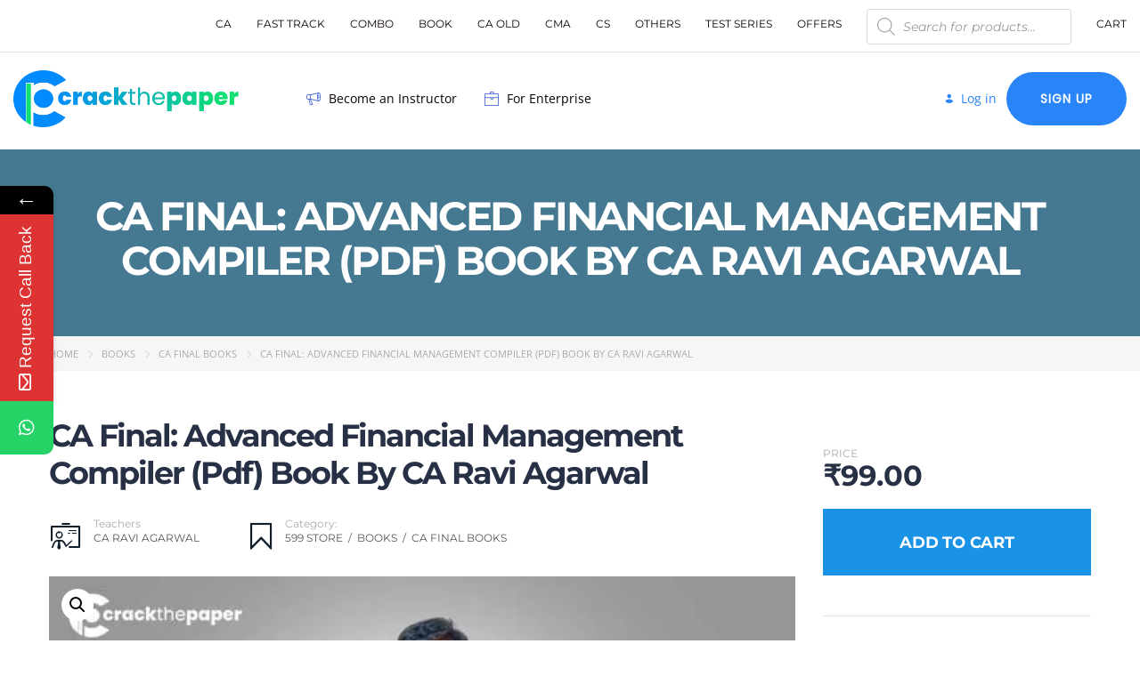

--- FILE ---
content_type: text/html; charset=UTF-8
request_url: https://crackthepaper.com/product/ca-final-paper-3-auditpedia-exemption-charts-2-0-pdf-book-by-ca-ravi-agarwal/
body_size: 46416
content:
<!DOCTYPE html><html lang="en-US" class="no-js"><head><meta charset="UTF-8"><meta name="viewport" content="width=device-width, initial-scale=1, maximum-scale=1"><link rel="profile" href="https://gmpg.org/xfn/11"><link rel="pingback" href="https://crackthepaper.com/xmlrpc.php"> <style> form#stickyelements-form input::-moz-placeholder{
 color: #4F4F4F;
 } 
 form#stickyelements-form input::-ms-input-placeholder{
 color: #4F4F4F					} 
 form#stickyelements-form input::-webkit-input-placeholder{
 color: #4F4F4F					}
 form#stickyelements-form input::placeholder{
 color: #4F4F4F					}
 form#stickyelements-form textarea::placeholder {
 color: #4F4F4F					}
 form#stickyelements-form textarea::-moz-placeholder {
 color: #4F4F4F					} </style><meta name='robots' content='index, follow, max-image-preview:large, max-snippet:-1, max-video-preview:-1' /> <!-- This site is optimized with the Yoast SEO plugin v23.4 - https://yoast.com/wordpress/plugins/seo/ --><title>CA Final: Advanced Financial Management Compiler (Pdf) Book By CA Ravi Agarwal - CrackThePaper</title><link rel="preconnect" href="https://fonts.gstatic.com/" crossorigin/><link rel="preconnect" href="https://fonts.googleapis.com"/><style type="text/css">@font-face {
 font-family: 'Montserrat';
 font-style: italic;
 font-weight: 100;
 font-display: swap;
 src: url(https://fonts.gstatic.com/s/montserrat/v29/JTUFjIg1_i6t8kCHKm459Wx7xQYXK0vOoz6jq6R8WXh0ow.ttf) format('truetype');
}
@font-face {
 font-family: 'Montserrat';
 font-style: italic;
 font-weight: 200;
 font-display: swap;
 src: url(https://fonts.gstatic.com/s/montserrat/v29/JTUFjIg1_i6t8kCHKm459Wx7xQYXK0vOoz6jqyR9WXh0ow.ttf) format('truetype');
}
@font-face {
 font-family: 'Montserrat';
 font-style: italic;
 font-weight: 300;
 font-display: swap;
 src: url(https://fonts.gstatic.com/s/montserrat/v29/JTUFjIg1_i6t8kCHKm459Wx7xQYXK0vOoz6jq_p9WXh0ow.ttf) format('truetype');
}
@font-face {
 font-family: 'Montserrat';
 font-style: italic;
 font-weight: 400;
 font-display: swap;
 src: url(https://fonts.gstatic.com/s/montserrat/v29/JTUFjIg1_i6t8kCHKm459Wx7xQYXK0vOoz6jq6R9WXh0ow.ttf) format('truetype');
}
@font-face {
 font-family: 'Montserrat';
 font-style: italic;
 font-weight: 500;
 font-display: swap;
 src: url(https://fonts.gstatic.com/s/montserrat/v29/JTUFjIg1_i6t8kCHKm459Wx7xQYXK0vOoz6jq5Z9WXh0ow.ttf) format('truetype');
}
@font-face {
 font-family: 'Montserrat';
 font-style: italic;
 font-weight: 600;
 font-display: swap;
 src: url(https://fonts.gstatic.com/s/montserrat/v29/JTUFjIg1_i6t8kCHKm459Wx7xQYXK0vOoz6jq3p6WXh0ow.ttf) format('truetype');
}
@font-face {
 font-family: 'Montserrat';
 font-style: italic;
 font-weight: 700;
 font-display: swap;
 src: url(https://fonts.gstatic.com/s/montserrat/v29/JTUFjIg1_i6t8kCHKm459Wx7xQYXK0vOoz6jq0N6WXh0ow.ttf) format('truetype');
}
@font-face {
 font-family: 'Montserrat';
 font-style: italic;
 font-weight: 800;
 font-display: swap;
 src: url(https://fonts.gstatic.com/s/montserrat/v29/JTUFjIg1_i6t8kCHKm459Wx7xQYXK0vOoz6jqyR6WXh0ow.ttf) format('truetype');
}
@font-face {
 font-family: 'Montserrat';
 font-style: italic;
 font-weight: 900;
 font-display: swap;
 src: url(https://fonts.gstatic.com/s/montserrat/v29/JTUFjIg1_i6t8kCHKm459Wx7xQYXK0vOoz6jqw16WXh0ow.ttf) format('truetype');
}
@font-face {
 font-family: 'Montserrat';
 font-style: normal;
 font-weight: 100;
 font-display: swap;
 src: url(https://fonts.gstatic.com/s/montserrat/v29/JTUHjIg1_i6t8kCHKm4532VJOt5-QNFgpCtr6Xw5aX8.ttf) format('truetype');
}
@font-face {
 font-family: 'Montserrat';
 font-style: normal;
 font-weight: 200;
 font-display: swap;
 src: url(https://fonts.gstatic.com/s/montserrat/v29/JTUHjIg1_i6t8kCHKm4532VJOt5-QNFgpCvr6Hw5aX8.ttf) format('truetype');
}
@font-face {
 font-family: 'Montserrat';
 font-style: normal;
 font-weight: 300;
 font-display: swap;
 src: url(https://fonts.gstatic.com/s/montserrat/v29/JTUHjIg1_i6t8kCHKm4532VJOt5-QNFgpCs16Hw5aX8.ttf) format('truetype');
}
@font-face {
 font-family: 'Montserrat';
 font-style: normal;
 font-weight: 400;
 font-display: swap;
 src: url(https://fonts.gstatic.com/s/montserrat/v29/JTUHjIg1_i6t8kCHKm4532VJOt5-QNFgpCtr6Hw5aX8.ttf) format('truetype');
}
@font-face {
 font-family: 'Montserrat';
 font-style: normal;
 font-weight: 500;
 font-display: swap;
 src: url(https://fonts.gstatic.com/s/montserrat/v29/JTUHjIg1_i6t8kCHKm4532VJOt5-QNFgpCtZ6Hw5aX8.ttf) format('truetype');
}
@font-face {
 font-family: 'Montserrat';
 font-style: normal;
 font-weight: 600;
 font-display: swap;
 src: url(https://fonts.gstatic.com/s/montserrat/v29/JTUHjIg1_i6t8kCHKm4532VJOt5-QNFgpCu173w5aX8.ttf) format('truetype');
}
@font-face {
 font-family: 'Montserrat';
 font-style: normal;
 font-weight: 700;
 font-display: swap;
 src: url(https://fonts.gstatic.com/s/montserrat/v29/JTUHjIg1_i6t8kCHKm4532VJOt5-QNFgpCuM73w5aX8.ttf) format('truetype');
}
@font-face {
 font-family: 'Montserrat';
 font-style: normal;
 font-weight: 800;
 font-display: swap;
 src: url(https://fonts.gstatic.com/s/montserrat/v29/JTUHjIg1_i6t8kCHKm4532VJOt5-QNFgpCvr73w5aX8.ttf) format('truetype');
}
@font-face {
 font-family: 'Montserrat';
 font-style: normal;
 font-weight: 900;
 font-display: swap;
 src: url(https://fonts.gstatic.com/s/montserrat/v29/JTUHjIg1_i6t8kCHKm4532VJOt5-QNFgpCvC73w5aX8.ttf) format('truetype');
}
@font-face {
 font-family: 'Open Sans';
 font-style: italic;
 font-weight: 300;
 font-stretch: normal;
 font-display: swap;
 src: url(https://fonts.gstatic.com/s/opensans/v40/memQYaGs126MiZpBA-UFUIcVXSCEkx2cmqvXlWq8tWZ0Pw86hd0Rk5hkWVAexQ.ttf) format('truetype');
}
@font-face {
 font-family: 'Open Sans';
 font-style: italic;
 font-weight: 400;
 font-stretch: normal;
 font-display: swap;
 src: url(https://fonts.gstatic.com/s/opensans/v40/memQYaGs126MiZpBA-UFUIcVXSCEkx2cmqvXlWq8tWZ0Pw86hd0Rk8ZkWVAexQ.ttf) format('truetype');
}
@font-face {
 font-family: 'Open Sans';
 font-style: italic;
 font-weight: 600;
 font-stretch: normal;
 font-display: swap;
 src: url(https://fonts.gstatic.com/s/opensans/v40/memQYaGs126MiZpBA-UFUIcVXSCEkx2cmqvXlWq8tWZ0Pw86hd0RkxhjWVAexQ.ttf) format('truetype');
}
@font-face {
 font-family: 'Open Sans';
 font-style: italic;
 font-weight: 700;
 font-stretch: normal;
 font-display: swap;
 src: url(https://fonts.gstatic.com/s/opensans/v40/memQYaGs126MiZpBA-UFUIcVXSCEkx2cmqvXlWq8tWZ0Pw86hd0RkyFjWVAexQ.ttf) format('truetype');
}
@font-face {
 font-family: 'Open Sans';
 font-style: italic;
 font-weight: 800;
 font-stretch: normal;
 font-display: swap;
 src: url(https://fonts.gstatic.com/s/opensans/v40/memQYaGs126MiZpBA-UFUIcVXSCEkx2cmqvXlWq8tWZ0Pw86hd0Rk0ZjWVAexQ.ttf) format('truetype');
}
@font-face {
 font-family: 'Open Sans';
 font-style: normal;
 font-weight: 300;
 font-stretch: normal;
 font-display: swap;
 src: url(https://fonts.gstatic.com/s/opensans/v40/memSYaGs126MiZpBA-UvWbX2vVnXBbObj2OVZyOOSr4dVJWUgsiH0B4gaVc.ttf) format('truetype');
}
@font-face {
 font-family: 'Open Sans';
 font-style: normal;
 font-weight: 400;
 font-stretch: normal;
 font-display: swap;
 src: url(https://fonts.gstatic.com/s/opensans/v40/memSYaGs126MiZpBA-UvWbX2vVnXBbObj2OVZyOOSr4dVJWUgsjZ0B4gaVc.ttf) format('truetype');
}
@font-face {
 font-family: 'Open Sans';
 font-style: normal;
 font-weight: 600;
 font-stretch: normal;
 font-display: swap;
 src: url(https://fonts.gstatic.com/s/opensans/v40/memSYaGs126MiZpBA-UvWbX2vVnXBbObj2OVZyOOSr4dVJWUgsgH1x4gaVc.ttf) format('truetype');
}
@font-face {
 font-family: 'Open Sans';
 font-style: normal;
 font-weight: 700;
 font-stretch: normal;
 font-display: swap;
 src: url(https://fonts.gstatic.com/s/opensans/v40/memSYaGs126MiZpBA-UvWbX2vVnXBbObj2OVZyOOSr4dVJWUgsg-1x4gaVc.ttf) format('truetype');
}
@font-face {
 font-family: 'Open Sans';
 font-style: normal;
 font-weight: 800;
 font-stretch: normal;
 font-display: swap;
 src: url(https://fonts.gstatic.com/s/opensans/v40/memSYaGs126MiZpBA-UvWbX2vVnXBbObj2OVZyOOSr4dVJWUgshZ1x4gaVc.ttf) format('truetype');
}
@font-face {
 font-family: 'Poppins';
 font-style: normal;
 font-weight: 400;
 font-display: swap;
 src: url(https://fonts.gstatic.com/s/poppins/v22/pxiEyp8kv8JHgFVrJJfedw.ttf) format('truetype');
} </style><link rel="stylesheet" id="siteground-optimizer-combined-css-4baf1e9d97e079eac872f2b0218a6015" href="https://crackthepaper.com/wp-content/uploads/siteground-optimizer-assets/siteground-optimizer-combined-css-4baf1e9d97e079eac872f2b0218a6015.css" media="all" /><link rel="canonical" href="https://crackthepaper.com/product/ca-final-paper-3-auditpedia-exemption-charts-2-0-pdf-book-by-ca-ravi-agarwal/" /><meta property="og:locale" content="en_US" /><meta property="og:type" content="article" /><meta property="og:title" content="CA Final: Advanced Financial Management Compiler (Pdf) Book By CA Ravi Agarwal - CrackThePaper" /><meta property="og:url" content="https://crackthepaper.com/product/ca-final-paper-3-auditpedia-exemption-charts-2-0-pdf-book-by-ca-ravi-agarwal/" /><meta property="og:site_name" content="CrackThePaper" /><meta property="article:publisher" content="https://www.facebook.com/crackthepaper" /><meta property="article:modified_time" content="2024-02-23T19:34:19+00:00" /><meta property="og:image" content="https://crackthepaper.com/wp-content/uploads/2022/03/45.jpg" /><meta property="og:image:width" content="600" /><meta property="og:image:height" content="400" /><meta property="og:image:type" content="image/jpeg" /><meta name="twitter:card" content="summary_large_image" /><meta name="twitter:site" content="@crackthepaper" /><meta name="twitter:label1" content="Est. reading time" /><meta name="twitter:data1" content="1 minute" /> <script type="application/ld+json" class="yoast-schema-graph">{"@context":"https://schema.org","@graph":[{"@type":"WebPage","@id":"https://crackthepaper.com/product/ca-final-paper-3-auditpedia-exemption-charts-2-0-pdf-book-by-ca-ravi-agarwal/","url":"https://crackthepaper.com/product/ca-final-paper-3-auditpedia-exemption-charts-2-0-pdf-book-by-ca-ravi-agarwal/","name":"CA Final: Advanced Financial Management Compiler (Pdf) Book By CA Ravi Agarwal - CrackThePaper","isPartOf":{"@id":"https://crackthepaper.com/#website"},"primaryImageOfPage":{"@id":"https://crackthepaper.com/product/ca-final-paper-3-auditpedia-exemption-charts-2-0-pdf-book-by-ca-ravi-agarwal/#primaryimage"},"image":{"@id":"https://crackthepaper.com/product/ca-final-paper-3-auditpedia-exemption-charts-2-0-pdf-book-by-ca-ravi-agarwal/#primaryimage"},"thumbnailUrl":"https://crackthepaper.com/wp-content/uploads/2022/03/45.jpg","datePublished":"2022-03-12T17:19:46+00:00","dateModified":"2024-02-23T19:34:19+00:00","breadcrumb":{"@id":"https://crackthepaper.com/product/ca-final-paper-3-auditpedia-exemption-charts-2-0-pdf-book-by-ca-ravi-agarwal/#breadcrumb"},"inLanguage":"en-US","potentialAction":[{"@type":"ReadAction","target":["https://crackthepaper.com/product/ca-final-paper-3-auditpedia-exemption-charts-2-0-pdf-book-by-ca-ravi-agarwal/"]}]},{"@type":"ImageObject","inLanguage":"en-US","@id":"https://crackthepaper.com/product/ca-final-paper-3-auditpedia-exemption-charts-2-0-pdf-book-by-ca-ravi-agarwal/#primaryimage","url":"https://crackthepaper.com/wp-content/uploads/2022/03/45.jpg","contentUrl":"https://crackthepaper.com/wp-content/uploads/2022/03/45.jpg","width":600,"height":400},{"@type":"BreadcrumbList","@id":"https://crackthepaper.com/product/ca-final-paper-3-auditpedia-exemption-charts-2-0-pdf-book-by-ca-ravi-agarwal/#breadcrumb","itemListElement":[{"@type":"ListItem","position":1,"name":"Home","item":"https://crackthepaper.com/"},{"@type":"ListItem","position":2,"name":"Shop","item":"https://crackthepaper.com/shop/"},{"@type":"ListItem","position":3,"name":"CA Final: Advanced Financial Management Compiler (Pdf) Book By CA Ravi Agarwal"}]},{"@type":"WebSite","@id":"https://crackthepaper.com/#website","url":"https://crackthepaper.com/","name":"CrackThePaper","description":"Empowering Education","publisher":{"@id":"https://crackthepaper.com/#organization"},"potentialAction":[{"@type":"SearchAction","target":{"@type":"EntryPoint","urlTemplate":"https://crackthepaper.com/?s={search_term_string}"},"query-input":{"@type":"PropertyValueSpecification","valueRequired":true,"valueName":"search_term_string"}}],"inLanguage":"en-US"},{"@type":"Organization","@id":"https://crackthepaper.com/#organization","name":"Crack the Paper","url":"https://crackthepaper.com/","logo":{"@type":"ImageObject","inLanguage":"en-US","@id":"https://crackthepaper.com/#/schema/logo/image/","url":"https://crackthepaper.com/wp-content/uploads/2022/01/crackthepaper-logo-987x251.png","contentUrl":"https://crackthepaper.com/wp-content/uploads/2022/01/crackthepaper-logo-987x251.png","width":991,"height":252,"caption":"Crack the Paper"},"image":{"@id":"https://crackthepaper.com/#/schema/logo/image/"},"sameAs":["https://www.facebook.com/crackthepaper","https://x.com/crackthepaper","https://www.instagram.com/crackthepaper_official/","https://www.linkedin.com/in/crackthepaper-admin-812033202/"]}]}</script> <!-- / Yoast SEO plugin. --><link rel='dns-prefetch' href='//fonts.googleapis.com' /><link rel='dns-prefetch' href='//www.googletagmanager.com' /><link rel="alternate" type="application/rss+xml" title="CrackThePaper &raquo; Feed" href="https://crackthepaper.com/feed/" /><link rel="alternate" type="application/rss+xml" title="CrackThePaper &raquo; Comments Feed" href="https://crackthepaper.com/comments/feed/" /><link rel="alternate" type="application/rss+xml" title="CrackThePaper &raquo; CA Final: Advanced Financial Management Compiler (Pdf) Book By CA Ravi Agarwal Comments Feed" href="https://crackthepaper.com/product/ca-final-paper-3-auditpedia-exemption-charts-2-0-pdf-book-by-ca-ravi-agarwal/feed/" /><link rel="alternate" title="oEmbed (JSON)" type="application/json+oembed" href="https://crackthepaper.com/wp-json/oembed/1.0/embed?url=https%3A%2F%2Fcrackthepaper.com%2Fproduct%2Fca-final-paper-3-auditpedia-exemption-charts-2-0-pdf-book-by-ca-ravi-agarwal%2F" /><link rel="alternate" title="oEmbed (XML)" type="text/xml+oembed" href="https://crackthepaper.com/wp-json/oembed/1.0/embed?url=https%3A%2F%2Fcrackthepaper.com%2Fproduct%2Fca-final-paper-3-auditpedia-exemption-charts-2-0-pdf-book-by-ca-ravi-agarwal%2F&#038;format=xml" /> <style id='wp-img-auto-sizes-contain-inline-css' type='text/css'> img:is([sizes=auto i],[sizes^="auto," i]){contain-intrinsic-size:3000px 1500px}
/*# sourceURL=wp-img-auto-sizes-contain-inline-css */ </style> <style id='wp-emoji-styles-inline-css' type='text/css'> img.wp-smiley, img.emoji {
 display: inline !important;
 border: none !important;
 box-shadow: none !important;
 height: 1em !important;
 width: 1em !important;
 margin: 0 0.07em !important;
 vertical-align: -0.1em !important;
 background: none !important;
 padding: 0 !important;
 }
/*# sourceURL=wp-emoji-styles-inline-css */ </style> <style id='wp-block-library-inline-css' type='text/css'> :root{--wp-block-synced-color:#7a00df;--wp-block-synced-color--rgb:122,0,223;--wp-bound-block-color:var(--wp-block-synced-color);--wp-editor-canvas-background:#ddd;--wp-admin-theme-color:#007cba;--wp-admin-theme-color--rgb:0,124,186;--wp-admin-theme-color-darker-10:#006ba1;--wp-admin-theme-color-darker-10--rgb:0,107,160.5;--wp-admin-theme-color-darker-20:#005a87;--wp-admin-theme-color-darker-20--rgb:0,90,135;--wp-admin-border-width-focus:2px}@media (min-resolution:192dpi){:root{--wp-admin-border-width-focus:1.5px}}.wp-element-button{cursor:pointer}:root .has-very-light-gray-background-color{background-color:#eee}:root .has-very-dark-gray-background-color{background-color:#313131}:root .has-very-light-gray-color{color:#eee}:root .has-very-dark-gray-color{color:#313131}:root .has-vivid-green-cyan-to-vivid-cyan-blue-gradient-background{background:linear-gradient(135deg,#00d084,#0693e3)}:root .has-purple-crush-gradient-background{background:linear-gradient(135deg,#34e2e4,#4721fb 50%,#ab1dfe)}:root .has-hazy-dawn-gradient-background{background:linear-gradient(135deg,#faaca8,#dad0ec)}:root .has-subdued-olive-gradient-background{background:linear-gradient(135deg,#fafae1,#67a671)}:root .has-atomic-cream-gradient-background{background:linear-gradient(135deg,#fdd79a,#004a59)}:root .has-nightshade-gradient-background{background:linear-gradient(135deg,#330968,#31cdcf)}:root .has-midnight-gradient-background{background:linear-gradient(135deg,#020381,#2874fc)}:root{--wp--preset--font-size--normal:16px;--wp--preset--font-size--huge:42px}.has-regular-font-size{font-size:1em}.has-larger-font-size{font-size:2.625em}.has-normal-font-size{font-size:var(--wp--preset--font-size--normal)}.has-huge-font-size{font-size:var(--wp--preset--font-size--huge)}.has-text-align-center{text-align:center}.has-text-align-left{text-align:left}.has-text-align-right{text-align:right}.has-fit-text{white-space:nowrap!important}#end-resizable-editor-section{display:none}.aligncenter{clear:both}.items-justified-left{justify-content:flex-start}.items-justified-center{justify-content:center}.items-justified-right{justify-content:flex-end}.items-justified-space-between{justify-content:space-between}.screen-reader-text{border:0;clip-path:inset(50%);height:1px;margin:-1px;overflow:hidden;padding:0;position:absolute;width:1px;word-wrap:normal!important}.screen-reader-text:focus{background-color:#ddd;clip-path:none;color:#444;display:block;font-size:1em;height:auto;left:5px;line-height:normal;padding:15px 23px 14px;text-decoration:none;top:5px;width:auto;z-index:100000}html :where(.has-border-color){border-style:solid}html :where([style*=border-top-color]){border-top-style:solid}html :where([style*=border-right-color]){border-right-style:solid}html :where([style*=border-bottom-color]){border-bottom-style:solid}html :where([style*=border-left-color]){border-left-style:solid}html :where([style*=border-width]){border-style:solid}html :where([style*=border-top-width]){border-top-style:solid}html :where([style*=border-right-width]){border-right-style:solid}html :where([style*=border-bottom-width]){border-bottom-style:solid}html :where([style*=border-left-width]){border-left-style:solid}html :where(img[class*=wp-image-]){height:auto;max-width:100%}:where(figure){margin:0 0 1em}html :where(.is-position-sticky){--wp-admin--admin-bar--position-offset:var(--wp-admin--admin-bar--height,0px)}@media screen and (max-width:600px){html :where(.is-position-sticky){--wp-admin--admin-bar--position-offset:0px}}
/*# sourceURL=wp-block-library-inline-css */ </style> <style id='global-styles-inline-css' type='text/css'> :root{--wp--preset--aspect-ratio--square: 1;--wp--preset--aspect-ratio--4-3: 4/3;--wp--preset--aspect-ratio--3-4: 3/4;--wp--preset--aspect-ratio--3-2: 3/2;--wp--preset--aspect-ratio--2-3: 2/3;--wp--preset--aspect-ratio--16-9: 16/9;--wp--preset--aspect-ratio--9-16: 9/16;--wp--preset--color--black: #000000;--wp--preset--color--cyan-bluish-gray: #abb8c3;--wp--preset--color--white: #ffffff;--wp--preset--color--pale-pink: #f78da7;--wp--preset--color--vivid-red: #cf2e2e;--wp--preset--color--luminous-vivid-orange: #ff6900;--wp--preset--color--luminous-vivid-amber: #fcb900;--wp--preset--color--light-green-cyan: #7bdcb5;--wp--preset--color--vivid-green-cyan: #00d084;--wp--preset--color--pale-cyan-blue: #8ed1fc;--wp--preset--color--vivid-cyan-blue: #0693e3;--wp--preset--color--vivid-purple: #9b51e0;--wp--preset--gradient--vivid-cyan-blue-to-vivid-purple: linear-gradient(135deg,rgb(6,147,227) 0%,rgb(155,81,224) 100%);--wp--preset--gradient--light-green-cyan-to-vivid-green-cyan: linear-gradient(135deg,rgb(122,220,180) 0%,rgb(0,208,130) 100%);--wp--preset--gradient--luminous-vivid-amber-to-luminous-vivid-orange: linear-gradient(135deg,rgb(252,185,0) 0%,rgb(255,105,0) 100%);--wp--preset--gradient--luminous-vivid-orange-to-vivid-red: linear-gradient(135deg,rgb(255,105,0) 0%,rgb(207,46,46) 100%);--wp--preset--gradient--very-light-gray-to-cyan-bluish-gray: linear-gradient(135deg,rgb(238,238,238) 0%,rgb(169,184,195) 100%);--wp--preset--gradient--cool-to-warm-spectrum: linear-gradient(135deg,rgb(74,234,220) 0%,rgb(151,120,209) 20%,rgb(207,42,186) 40%,rgb(238,44,130) 60%,rgb(251,105,98) 80%,rgb(254,248,76) 100%);--wp--preset--gradient--blush-light-purple: linear-gradient(135deg,rgb(255,206,236) 0%,rgb(152,150,240) 100%);--wp--preset--gradient--blush-bordeaux: linear-gradient(135deg,rgb(254,205,165) 0%,rgb(254,45,45) 50%,rgb(107,0,62) 100%);--wp--preset--gradient--luminous-dusk: linear-gradient(135deg,rgb(255,203,112) 0%,rgb(199,81,192) 50%,rgb(65,88,208) 100%);--wp--preset--gradient--pale-ocean: linear-gradient(135deg,rgb(255,245,203) 0%,rgb(182,227,212) 50%,rgb(51,167,181) 100%);--wp--preset--gradient--electric-grass: linear-gradient(135deg,rgb(202,248,128) 0%,rgb(113,206,126) 100%);--wp--preset--gradient--midnight: linear-gradient(135deg,rgb(2,3,129) 0%,rgb(40,116,252) 100%);--wp--preset--font-size--small: 13px;--wp--preset--font-size--medium: 20px;--wp--preset--font-size--large: 36px;--wp--preset--font-size--x-large: 42px;--wp--preset--font-family--inter: "Inter", sans-serif;--wp--preset--font-family--cardo: Cardo;--wp--preset--spacing--20: 0.44rem;--wp--preset--spacing--30: 0.67rem;--wp--preset--spacing--40: 1rem;--wp--preset--spacing--50: 1.5rem;--wp--preset--spacing--60: 2.25rem;--wp--preset--spacing--70: 3.38rem;--wp--preset--spacing--80: 5.06rem;--wp--preset--shadow--natural: 6px 6px 9px rgba(0, 0, 0, 0.2);--wp--preset--shadow--deep: 12px 12px 50px rgba(0, 0, 0, 0.4);--wp--preset--shadow--sharp: 6px 6px 0px rgba(0, 0, 0, 0.2);--wp--preset--shadow--outlined: 6px 6px 0px -3px rgb(255, 255, 255), 6px 6px rgb(0, 0, 0);--wp--preset--shadow--crisp: 6px 6px 0px rgb(0, 0, 0);}:where(.is-layout-flex){gap: 0.5em;}:where(.is-layout-grid){gap: 0.5em;}body .is-layout-flex{display: flex;}.is-layout-flex{flex-wrap: wrap;align-items: center;}.is-layout-flex > :is(*, div){margin: 0;}body .is-layout-grid{display: grid;}.is-layout-grid > :is(*, div){margin: 0;}:where(.wp-block-columns.is-layout-flex){gap: 2em;}:where(.wp-block-columns.is-layout-grid){gap: 2em;}:where(.wp-block-post-template.is-layout-flex){gap: 1.25em;}:where(.wp-block-post-template.is-layout-grid){gap: 1.25em;}.has-black-color{color: var(--wp--preset--color--black) !important;}.has-cyan-bluish-gray-color{color: var(--wp--preset--color--cyan-bluish-gray) !important;}.has-white-color{color: var(--wp--preset--color--white) !important;}.has-pale-pink-color{color: var(--wp--preset--color--pale-pink) !important;}.has-vivid-red-color{color: var(--wp--preset--color--vivid-red) !important;}.has-luminous-vivid-orange-color{color: var(--wp--preset--color--luminous-vivid-orange) !important;}.has-luminous-vivid-amber-color{color: var(--wp--preset--color--luminous-vivid-amber) !important;}.has-light-green-cyan-color{color: var(--wp--preset--color--light-green-cyan) !important;}.has-vivid-green-cyan-color{color: var(--wp--preset--color--vivid-green-cyan) !important;}.has-pale-cyan-blue-color{color: var(--wp--preset--color--pale-cyan-blue) !important;}.has-vivid-cyan-blue-color{color: var(--wp--preset--color--vivid-cyan-blue) !important;}.has-vivid-purple-color{color: var(--wp--preset--color--vivid-purple) !important;}.has-black-background-color{background-color: var(--wp--preset--color--black) !important;}.has-cyan-bluish-gray-background-color{background-color: var(--wp--preset--color--cyan-bluish-gray) !important;}.has-white-background-color{background-color: var(--wp--preset--color--white) !important;}.has-pale-pink-background-color{background-color: var(--wp--preset--color--pale-pink) !important;}.has-vivid-red-background-color{background-color: var(--wp--preset--color--vivid-red) !important;}.has-luminous-vivid-orange-background-color{background-color: var(--wp--preset--color--luminous-vivid-orange) !important;}.has-luminous-vivid-amber-background-color{background-color: var(--wp--preset--color--luminous-vivid-amber) !important;}.has-light-green-cyan-background-color{background-color: var(--wp--preset--color--light-green-cyan) !important;}.has-vivid-green-cyan-background-color{background-color: var(--wp--preset--color--vivid-green-cyan) !important;}.has-pale-cyan-blue-background-color{background-color: var(--wp--preset--color--pale-cyan-blue) !important;}.has-vivid-cyan-blue-background-color{background-color: var(--wp--preset--color--vivid-cyan-blue) !important;}.has-vivid-purple-background-color{background-color: var(--wp--preset--color--vivid-purple) !important;}.has-black-border-color{border-color: var(--wp--preset--color--black) !important;}.has-cyan-bluish-gray-border-color{border-color: var(--wp--preset--color--cyan-bluish-gray) !important;}.has-white-border-color{border-color: var(--wp--preset--color--white) !important;}.has-pale-pink-border-color{border-color: var(--wp--preset--color--pale-pink) !important;}.has-vivid-red-border-color{border-color: var(--wp--preset--color--vivid-red) !important;}.has-luminous-vivid-orange-border-color{border-color: var(--wp--preset--color--luminous-vivid-orange) !important;}.has-luminous-vivid-amber-border-color{border-color: var(--wp--preset--color--luminous-vivid-amber) !important;}.has-light-green-cyan-border-color{border-color: var(--wp--preset--color--light-green-cyan) !important;}.has-vivid-green-cyan-border-color{border-color: var(--wp--preset--color--vivid-green-cyan) !important;}.has-pale-cyan-blue-border-color{border-color: var(--wp--preset--color--pale-cyan-blue) !important;}.has-vivid-cyan-blue-border-color{border-color: var(--wp--preset--color--vivid-cyan-blue) !important;}.has-vivid-purple-border-color{border-color: var(--wp--preset--color--vivid-purple) !important;}.has-vivid-cyan-blue-to-vivid-purple-gradient-background{background: var(--wp--preset--gradient--vivid-cyan-blue-to-vivid-purple) !important;}.has-light-green-cyan-to-vivid-green-cyan-gradient-background{background: var(--wp--preset--gradient--light-green-cyan-to-vivid-green-cyan) !important;}.has-luminous-vivid-amber-to-luminous-vivid-orange-gradient-background{background: var(--wp--preset--gradient--luminous-vivid-amber-to-luminous-vivid-orange) !important;}.has-luminous-vivid-orange-to-vivid-red-gradient-background{background: var(--wp--preset--gradient--luminous-vivid-orange-to-vivid-red) !important;}.has-very-light-gray-to-cyan-bluish-gray-gradient-background{background: var(--wp--preset--gradient--very-light-gray-to-cyan-bluish-gray) !important;}.has-cool-to-warm-spectrum-gradient-background{background: var(--wp--preset--gradient--cool-to-warm-spectrum) !important;}.has-blush-light-purple-gradient-background{background: var(--wp--preset--gradient--blush-light-purple) !important;}.has-blush-bordeaux-gradient-background{background: var(--wp--preset--gradient--blush-bordeaux) !important;}.has-luminous-dusk-gradient-background{background: var(--wp--preset--gradient--luminous-dusk) !important;}.has-pale-ocean-gradient-background{background: var(--wp--preset--gradient--pale-ocean) !important;}.has-electric-grass-gradient-background{background: var(--wp--preset--gradient--electric-grass) !important;}.has-midnight-gradient-background{background: var(--wp--preset--gradient--midnight) !important;}.has-small-font-size{font-size: var(--wp--preset--font-size--small) !important;}.has-medium-font-size{font-size: var(--wp--preset--font-size--medium) !important;}.has-large-font-size{font-size: var(--wp--preset--font-size--large) !important;}.has-x-large-font-size{font-size: var(--wp--preset--font-size--x-large) !important;}
/*# sourceURL=global-styles-inline-css */ </style> <style id='classic-theme-styles-inline-css' type='text/css'> /*! This file is auto-generated */
.wp-block-button__link{color:#fff;background-color:#32373c;border-radius:9999px;box-shadow:none;text-decoration:none;padding:calc(.667em + 2px) calc(1.333em + 2px);font-size:1.125em}.wp-block-file__button{background:#32373c;color:#fff;text-decoration:none}
/*# sourceURL=/wp-includes/css/classic-themes.min.css */ </style> <style id='woof-inline-css' type='text/css'> .woof_products_top_panel li span, .woof_products_top_panel2 li span{background: url(https://crackthepaper.com/wp-content/plugins/woocommerce-products-filter/img/delete.png);background-size: 14px 14px;background-repeat: no-repeat;background-position: right;}
.woof_edit_view{
 display: none;
 }
/*# sourceURL=woof-inline-css */ </style> <style id='woocommerce-inline-inline-css' type='text/css'> .woocommerce form .form-row .required { visibility: visible; }
/*# sourceURL=woocommerce-inline-inline-css */ </style> <style id='stm_theme_style-inline-css' type='text/css'> #header:not(.transparent_header) .header_default {
 background-color : 
 !important;
 }
#header:not(.transparent_header) .header_default {
 background-color:  !important;
 }
 body .ms_lms_loader {
 border-color: #111f2d #111f2d transparent transparent;
 }
 body .ms_lms_loader::after, .ms_lms_loader::before {
 border-color:  transparent transparent #1a92e6 #1a92e6;
 }
/*# sourceURL=stm_theme_style-inline-css */ </style> <style id='stm_theme_custom_styles-inline-css' type='text/css'> .stm_courses_search{ display:none!important; }.stm_courses_search{ display:none!important; }
/*# sourceURL=stm_theme_custom_styles-inline-css */ </style> <style id='mystickyelements-front-css-inline-css' type='text/css'> .mystickyelements-fixed,
 .mystickyelements-fixed ul,
 form#stickyelements-form select,
 form#stickyelements-form input,
 form#stickyelements-form textarea,
 .element-contact-form .contact-form-heading {
 font-family: Arial;
 }.mystickyelements-contact-form[dir="rtl"],
 .mystickyelements-contact-form[dir="rtl"] .element-contact-form .contact-form-heading,
 .mystickyelements-contact-form[dir="rtl"] form#stickyelements-form input,
 .mystickyelements-contact-form[dir="rtl"] form#stickyelements-form textarea,
 .mystickyelements-fixed[dir="rtl"] .mystickyelements-social-icon,
 .mystickyelements-fixed[dir="rtl"] .mystickyelements-social-text,
 html[dir="rtl"] .mystickyelements-contact-form,
 html[dir="rtl"] .mystickyelements-contact-form .element-contact-form .contact-form-heading,
 html[dir="rtl"] .mystickyelements-contact-form form#stickyelements-form input,
 html[dir="rtl"] .mystickyelements-contact-form form#stickyelements-form textarea,
 html[dir="rtl"] .mystickyelements-fixed .mystickyelements-social-icon,
 html[dir="rtl"] .mystickyelements-fixed .mystickyelements-social-text {
 font-family: Arial;
 }
/*# sourceURL=mystickyelements-front-css-inline-css */ </style> <script defer type="text/javascript" src="https://crackthepaper.com/wp-includes/js/jquery/jquery.min.js" id="jquery-core-js"></script> <script type="text/javascript" id="woof-husky-js-extra"> /* <![CDATA[ */
var woof_husky_txt = {"ajax_url":"https://crackthepaper.com/wp-admin/admin-ajax.php","plugin_uri":"https://crackthepaper.com/wp-content/plugins/woocommerce-products-filter/ext/by_text/","loader":"https://crackthepaper.com/wp-content/plugins/woocommerce-products-filter/ext/by_text/assets/img/ajax-loader.gif","not_found":"Nothing found!","prev":"Prev","next":"Next","site_link":"https://crackthepaper.com","default_data":{"placeholder":"","behavior":"title","search_by_full_word":0,"autocomplete":1,"how_to_open_links":0,"taxonomy_compatibility":0,"sku_compatibility":0,"custom_fields":"","search_desc_variant":0,"view_text_length":10,"min_symbols":3,"max_posts":10,"image":"","notes_for_customer":"","template":"default","max_open_height":300,"page":0}};
//# sourceURL=woof-husky-js-extra
/* ]]> */ </script> <script type="text/javascript" id="stm-lms-lms-js-extra"> /* <![CDATA[ */
var stm_lms_vars = {"symbol":"$","position":"left","currency_thousands":",","wp_rest_nonce":"12ae96fde0"};
//# sourceURL=stm-lms-lms-js-extra
/* ]]> */ </script> <script type="text/javascript" id="wc-add-to-cart-js-extra"> /* <![CDATA[ */
var wc_add_to_cart_params = {"ajax_url":"/wp-admin/admin-ajax.php","wc_ajax_url":"/?wc-ajax=%%endpoint%%","i18n_view_cart":"View cart","cart_url":"https://crackthepaper.com/cart/","is_cart":"","cart_redirect_after_add":"yes"};
//# sourceURL=wc-add-to-cart-js-extra
/* ]]> */ </script> <script type="text/javascript" id="wc-single-product-js-extra"> /* <![CDATA[ */
var wc_single_product_params = {"i18n_required_rating_text":"Please select a rating","review_rating_required":"yes","flexslider":{"rtl":false,"animation":"slide","smoothHeight":true,"directionNav":false,"controlNav":"thumbnails","slideshow":false,"animationSpeed":500,"animationLoop":false,"allowOneSlide":false},"zoom_enabled":"1","zoom_options":[],"photoswipe_enabled":"1","photoswipe_options":{"shareEl":false,"closeOnScroll":false,"history":false,"hideAnimationDuration":0,"showAnimationDuration":0},"flexslider_enabled":"1"};
//# sourceURL=wc-single-product-js-extra
/* ]]> */ </script> <script type="text/javascript" id="woocommerce-js-extra"> /* <![CDATA[ */
var woocommerce_params = {"ajax_url":"/wp-admin/admin-ajax.php","wc_ajax_url":"/?wc-ajax=%%endpoint%%"};
//# sourceURL=woocommerce-js-extra
/* ]]> */ </script><link rel="https://api.w.org/" href="https://crackthepaper.com/wp-json/" /><link rel="alternate" title="JSON" type="application/json" href="https://crackthepaper.com/wp-json/wp/v2/product/10587" /><link rel="EditURI" type="application/rsd+xml" title="RSD" href="https://crackthepaper.com/xmlrpc.php?rsd" /><meta name="generator" content="WordPress 6.9" /><meta name="generator" content="WooCommerce 9.2.4" /><link rel='shortlink' href='https://crackthepaper.com/?p=10587' /><meta name="generator" content="Site Kit by Google 1.135.0" /> <script> var stm_lms_pro_nonces = {"stm_lms_pro_install_base":"bf7f39f08a","stm_lms_pro_search_courses":"6e87d148c0","stm_lms_pro_udemy_import_courses":"650588b7af","stm_lms_pro_udemy_publish_course":"64fef533e9","stm_lms_pro_udemy_import_curriculum":"cd57ba2e2a","stm_lms_pro_save_addons":"9261771347","stm_lms_create_announcement":"e2f2f9b47b","stm_lms_pro_upload_image":"21e1c70b3b","stm_lms_pro_get_image_data":"230e7bff70","stm_lms_pro_save_quiz":"7c5d44f9b1","stm_lms_pro_save_lesson":"92a98e2029","stm_lms_pro_save_front_course":"c4655959f8","stm_lms_get_course_info":"b957a5b5d4","stm_lms_get_course_students":"eef602587a","stm_lms_change_post_status":"db353540b8"}; </script> <script type="text/javascript"> var stm_lms_ajaxurl = 'https://crackthepaper.com/wp-admin/admin-ajax.php';
 var stm_lms_resturl = 'https://crackthepaper.com/wp-json/stm-lms/v1';
 var ms_lms_resturl = 'https://crackthepaper.com/wp-json/masterstudy-lms/v2';
 var ms_lms_nonce = '12ae96fde0';
 var stm_ajax_add_pear_hb = 'a420e482d1'; </script> <style> .vue_is_disabled {
 display: none;
 }
 #wp-admin-bar-lms-settings img {
 max-width: 16px;
 vertical-align: sub;
 } </style> <script> var stm_lms_nonces = {"stm_install_starter_theme":"1d1a1a889e","load_modal":"af5167c803","load_content":"d1db962bdc","start_quiz":"0edc7e4dd0","user_answers":"3af02b1d7b","get_order_info":"c689c17e2b","user_orders":"05ff013060","stm_lms_get_instructor_courses":"fde9316baa","stm_lms_add_comment":"b6c9a73667","stm_lms_manage_students":"1e3fd5bf07","stm_lms_get_comments":"71a8da79ec","stm_lms_login":"9206ad6292","stm_lms_register":"c9c2be1c0b","stm_lms_become_instructor":"b45958cdf4","stm_lms_enterprise":"c0bb1b59fa","stm_lms_get_user_courses":"355dcbcb45","stm_lms_get_user_quizzes":"2a10c87d18","stm_lms_wishlist":"2666efa803","stm_lms_save_user_info":"914aeb9b46","stm_lms_lost_password":"f668a5dbf7","stm_lms_change_avatar":"c08ca7ffde","stm_lms_delete_avatar":"f7e2cd877f","stm_lms_complete_lesson":"6089fc5a8e","stm_lms_use_membership":"020e0bef0a","stm_lms_change_featured":"3204c8d942","stm_lms_delete_course_subscription":"307dee24ad","stm_lms_get_reviews":"9cb18ddc7b","stm_lms_add_review":"0f79ae5746","stm_lms_add_to_cart":"64d841e607","stm_lms_delete_from_cart":"d1458677d4","stm_lms_purchase":"d467fc7a46","stm_lms_send_message":"d02abb9d77","stm_lms_get_user_conversations":"8fb4a24b03","stm_lms_get_user_messages":"247b07aa12","wpcfto_save_settings":"59d2d5dbe0","stm_lms_tables_update":"a79563255a","stm_lms_get_enterprise_groups":"b797be8d2d","stm_lms_get_enterprise_group":"47cc39a8d2","stm_lms_add_enterprise_group":"88c4b48c4a","stm_lms_delete_enterprise_group":"5c182af666","stm_lms_add_to_cart_enterprise":"5a45a64c89","stm_lms_get_user_ent_courses":"8fb5b37607","stm_lms_delete_user_ent_courses":"68d7d9f250","stm_lms_add_user_ent_courses":"cd720dde8a","stm_lms_change_ent_group_admin":"1af10576de","stm_lms_delete_user_from_group":"e74b522a1d","stm_lms_import_groups":"1178120e8f","stm_lms_upload_file_assignment":"60f289ce61","stm_lms_delete_assignment_file":"7f510518a8","stm_lms_save_draft_content":"7b0035c338","stm_lms_accept_draft_assignment":"8caf320f05","stm_lms_get_assignment_data":"43a286608b","stm_lms_get_instructor_assingments":"3dbb8a53ac","stm_lms_get_user_assingments":"5f585cea8f","stm_lms_edit_user_answer":"e0723c5a85","stm_lms_get_user_points_history":"d6da7865c2","stm_lms_buy_for_points":"7bb9f84f90","stm_lms_get_point_users":"b43aa098d9","stm_lms_get_user_points_history_admin":"6756e26bd7","stm_lms_change_points":"5198e86bbd","stm_lms_delete_points":"a8510a5ed0","stm_lms_get_user_bundles":"7c413be287","stm_lms_change_bundle_status":"3642f1d746","stm_lms_delete_bundle":"eabe350a52","stm_lms_check_certificate_code":"05f5a63648","stm_lms_get_google_classroom_courses":"192424f8db","stm_lms_get_google_classroom_course":"f69b91db3c","stm_lms_get_google_classroom_publish_course":"13a87fb9b2","stm_lms_get_g_c_get_archive_page":"7fcd0f48df","install_zoom_addon":"9bd4cc693e","stm_lms_get_course_cookie_redirect":"a61b1de548","stm_get_certificates":"1810b6b258","stm_get_certificate_fields":"7e3d5c501f","stm_save_certificate":"fa8d59d56d","stm_upload_certificate_images":"b862272a3b","stm_generate_certificates_preview":"a5caab1d38","stm_save_default_certificate":"8c557a2735","stm_delete_default_certificate":"4b0fd3cfc9","stm_save_certificate_category":"221610590b","stm_delete_certificate_category":"ae6564ae8f","stm_get_certificate_categories":"8e73d92764","stm_get_certificate":"47e54c3274","stm_delete_certificate":"60588a40ef","stm_lms_get_users_submissions":"c05980633d","stm_lms_update_user_status":"4b956ae2f3","stm_lms_hide_become_instructor_notice":"66b054f933","stm_lms_ban_user":"850c8d58dc","stm_lms_save_forms":"cbd1291079","stm_lms_get_forms":"5b3338b442","stm_lms_upload_form_file":"4e8b6bb708","stm_lms_dashboard_get_course_students":"ea84f65e63","stm_lms_dashboard_delete_user_from_course":"c37a2eda46","stm_lms_dashboard_add_user_to_course":"fb189a09e6","stm_lms_dashboard_import_users_to_course":"155cb765a1","stm_lms_dashboard_export_course_students_to_csv":"dde7b358b5","stm_lms_add_to_cart_guest":"1684e1077f","stm_lms_fast_login":"b4ff2f1046","stm_lms_fast_register":"ac41149e72","stm_lms_change_lms_author":"6556cd79fd","stm_lms_add_student_manually":"0e12b974f8","stm_lms_change_course_status":"ff14824d82","stm_lms_total_progress":"1795aed70e","stm_lms_add_h5p_result":"9eccbb8d6d","stm_lms_toggle_buying":"b9909b0116","stm_lms_logout":"468d9572c6","stm_lms_restore_password":"7c27f66665","stm_lms_hide_announcement":"d0fb5bb984","stm_lms_get_curriculum_v2":"cce679b5d6","stm_lms_dashboard_get_student_progress":"ac266ba029","stm_lms_dashboard_set_student_item_progress":"6ec3435c56","stm_lms_dashboard_reset_student_progress":"d2c1a5c63b","stm_lms_dashboard_get_courses_list":"3b77970105","stm_lms_dashboard_get_student_assignments":"9132dd08f5","stm_lms_dashboard_get_student_quizzes":"96a6ed4adf","stm_lms_dashboard_get_student_quiz":"8b6869e114","stm_lms_wizard_save_settings":"2dee425fde","stm_lms_wizard_save_business_type":"8acecd86c8","stm_lms_get_enrolled_assingments":"92b0afdbcd","stm-lms-starter-theme-install":"0048cfd066"}; </script> <style> :root {
 --accent-100: rgba(34,122,255,1);
 --accent-70: rgba(34, 122, 255, 0.7);
 --accent-50: rgba(34, 122, 255, 0.5);
 --accent-30: rgba(34, 122, 255, 0.3);
 --accent-10: rgba(34, 122, 255, 0.1);
 --accent-5: rgba(34, 122, 255, 0.05);
 --accent-0: rgba(34, 122, 255, 0);
 --accent-hover: rgba(34, 122, 255, 0.85);
 --warning-100: rgba(255,168,0,1);
 --warning-70: rgba(255, 168, 0, 0.7);
 --warning-50: rgba(255, 168, 0, 0.5);
 --warning-30: rgba(255, 168, 0, 0.3);
 --warning-10: rgba(255, 168, 0, 0.1);
 --warning-5: rgba(255, 168, 0, 0.05);
 --warning-0: rgba(255, 168, 0, 0);
 --warning-hover: rgba(255, 168, 0, 0.85);
 --danger-100: rgba(255,57,69,1);
 --danger-70: rgba(255, 57, 69, 0.7);
 --danger-50: rgba(255, 57, 69, 0.5);
 --danger-30: rgba(255, 57, 69, 0.3);
 --danger-10: rgba(255, 57, 69, 0.1);
 --danger-5: rgba(255, 57, 69, 0.05);
 --danger-0: rgba(255, 57, 69, 0);
 --danger-hover: rgba(255, 57, 69, 0.85);
 --success-100: rgba(97,204,47,1);
 --success-70: rgba(97, 204, 47, 0.7);
 --success-50: rgba(97, 204, 47, 0.5);
 --success-30: rgba(97, 204, 47, 0.3);
 --success-10: rgba(97, 204, 47, 0.1);
 --success-5: rgba(97, 204, 47, 0.05);
 --success-0: rgba(97, 204, 47, 0);
 --success-hover: rgba(97, 204, 47, 0.85);
 } </style> <style id="pmpro_colors">:root {
 --pmpro--color--base: #ffffff;
 --pmpro--color--contrast: #222222;
 --pmpro--color--accent: #0c3d54;
 --pmpro--color--accent--variation: hsl( 199,75%,28.5% );
 --pmpro--color--border--variation: hsl( 0,0%,91% );
}</style> <style> .vue_is_disabled {
 display: none;
 } </style> <script> var stm_wpcfto_nonces = {"wpcfto_save_settings":"59d2d5dbe0","get_image_url":"53fe7ded7e","wpcfto_upload_file":"ba9910a70d","wpcfto_search_posts":"773c40ba62","wpcfto_regenerate_fonts":"b51c212abe"}; </script> <style> .dgwt-wcas-ico-magnifier,.dgwt-wcas-ico-magnifier-handler{max-width:20px}.dgwt-wcas-search-wrapp{max-width:600px} </style> <!-- Google site verification - Google for WooCommerce --><meta name="google-site-verification" content="JZABNaKO8cMYtcqGYZV1sfuq8EU-xrE_ZlzcrqnRvvI" /> <script> var ajaxurl = 'https://crackthepaper.com/wp-admin/admin-ajax.php';
 var stm_install_plugin = 'c2f383819b';
 var stm_buddypress_groups = '2bd1d395b8';
 var stm_ajax_add_review = 'b5c13c25cd'; </script><link rel="shortcut icon" type="image/x-icon" href="https://crackthepaper.com/wp-content/uploads/2020/12/icon.png" /> <noscript><style>.woocommerce-product-gallery{ opacity: 1 !important; }</style></noscript><meta name="generator" content="Powered by WPBakery Page Builder - drag and drop page builder for WordPress."/><meta name="generator" content="Powered by Slider Revolution 6.5.11 - responsive, Mobile-Friendly Slider Plugin for WordPress with comfortable drag and drop interface." /> <style class='wp-fonts-local' type='text/css'> @font-face{font-family:Inter;font-style:normal;font-weight:300 900;font-display:fallback;src:url('https://crackthepaper.com/wp-content/plugins/woocommerce/assets/fonts/Inter-VariableFont_slnt,wght.woff2') format('woff2');font-stretch:normal;}
@font-face{font-family:Cardo;font-style:normal;font-weight:400;font-display:fallback;src:url('https://crackthepaper.com/wp-content/plugins/woocommerce/assets/fonts/cardo_normal_400.woff2') format('woff2');} </style> <script type="text/javascript">function setREVStartSize(e){
 //window.requestAnimationFrame(function() { 
 window.RSIW = window.RSIW===undefined ? window.innerWidth : window.RSIW; 
 window.RSIH = window.RSIH===undefined ? window.innerHeight : window.RSIH; 
 try { 
 var pw = document.getElementById(e.c).parentNode.offsetWidth,
 newh;
 pw = pw===0 || isNaN(pw) ? window.RSIW : pw;
 e.tabw = e.tabw===undefined ? 0 : parseInt(e.tabw);
 e.thumbw = e.thumbw===undefined ? 0 : parseInt(e.thumbw);
 e.tabh = e.tabh===undefined ? 0 : parseInt(e.tabh);
 e.thumbh = e.thumbh===undefined ? 0 : parseInt(e.thumbh);
 e.tabhide = e.tabhide===undefined ? 0 : parseInt(e.tabhide);
 e.thumbhide = e.thumbhide===undefined ? 0 : parseInt(e.thumbhide);
 e.mh = e.mh===undefined || e.mh=="" || e.mh==="auto" ? 0 : parseInt(e.mh,0); 
 if(e.layout==="fullscreen" || e.l==="fullscreen") 
 newh = Math.max(e.mh,window.RSIH); 
 else{ 
 e.gw = Array.isArray(e.gw) ? e.gw : [e.gw];
 for (var i in e.rl) if (e.gw[i]===undefined || e.gw[i]===0) e.gw[i] = e.gw[i-1]; 
 e.gh = e.el===undefined || e.el==="" || (Array.isArray(e.el) && e.el.length==0)? e.gh : e.el;
 e.gh = Array.isArray(e.gh) ? e.gh : [e.gh];
 for (var i in e.rl) if (e.gh[i]===undefined || e.gh[i]===0) e.gh[i] = e.gh[i-1]; 
 var nl = new Array(e.rl.length),
 ix = 0, 
 sl; 
 e.tabw = e.tabhide>=pw ? 0 : e.tabw;
 e.thumbw = e.thumbhide>=pw ? 0 : e.thumbw;
 e.tabh = e.tabhide>=pw ? 0 : e.tabh;
 e.thumbh = e.thumbhide>=pw ? 0 : e.thumbh; 
 for (var i in e.rl) nl[i] = e.rl[i]<window.RSIW ? 0 : e.rl[i];
 sl = nl[0]; 
 for (var i in nl) if (sl>nl[i] && nl[i]>0) { sl = nl[i]; ix=i;} 
 var m = pw>(e.gw[ix]+e.tabw+e.thumbw) ? 1 : (pw-(e.tabw+e.thumbw)) / (e.gw[ix]); 
 newh =  (e.gh[ix] * m) + (e.tabh + e.thumbh);
 }
 var el = document.getElementById(e.c);
 if (el!==null && el) el.style.height = newh+"px"; 
 el = document.getElementById(e.c+"_wrapper");
 if (el!==null && el) {
 el.style.height = newh+"px";
 el.style.display = "block";
 }
 } catch(e){
 console.log("Failure at Presize of Slider:" + e)
 } 
 //});
 };</script> <style type="text/css" id="wp-custom-css"> .stm_lms_categories{
 display:none;
}
.menu-item-object-custom a{
 color:#16c196;
}
.stm_menu_toggler{
 color:#1a92e6 !important;
}
.stm_lms_account_popup__list_single.has_number{
 display:none;
}
/*
#respond input#submit, .wpcf7-submit {
 visibility:visible !important;
}
*/ </style> <style type="text/css" title="dynamic-css" class="options-output">.logo-unit .logo{font-family:Montserrat;color:#fff;font-size:23px;}#header .header_default, #header .header_default .stm_header_links a, #header .header_default .header_main_menu_wrapper a, #header .header_default .header_top_bar a, #header .header_default .right_buttons a > i, #header .header_default .header_top_bar{color:#0a0000;}#header .header_default .stm_header_links a:hover, #header .header_default .header_main_menu_wrapper a:hover, #header .header_default .header_top_bar a:hover,
 .header_5 .header_main_menu_wrapper .header-menu > li.current-menu-item > a, .header_5 .header_main_menu_wrapper .header-menu > li:hover > a{color:#16c196;}.header_top_bar, .header_top_bar a, .header_2_top_bar .header_2_top_bar__inner ul.header-menu li a{font-family:Montserrat;font-weight:normal;font-style:normal;color:#ffffff;font-size:12px;}#header .header_top_bar a:hover{color:#ffffff;}
body.skin_custom_color .stm_archive_product_inner_grid_content .stm-courses li.product.course-col-list .product-image .onsale, 
body.skin_custom_color .related.products .stm-courses li.product.course-col-list .product-image .onsale,
body.skin_custom_color .stm_archive_product_inner_grid_content .stm-courses li.product .product__inner .woocommerce-LoopProduct-link .onsale, 
body.skin_custom_color .related.products .stm-courses li.product .product__inner .woocommerce-LoopProduct-link .onsale,
body.skin_custom_color .post_list_main_section_wrapper .post_list_meta_unit .sticky_post,
body.skin_custom_color .overflowed_content .wpb_column .icon_box,
body.skin_custom_color .stm_countdown_bg,
body.skin_custom_color #searchform-mobile .search-wrapper .search-submit,
body.skin_custom_color .header-menu-mobile .header-menu > li .arrow.active,
body.skin_custom_color .header-menu-mobile .header-menu > li.opened > a,
body.skin_custom_color mark,
body.skin_custom_color .woocommerce .cart-totals_wrap .shipping-calculator-button:hover,
body.skin_custom_color .detailed_rating .detail_rating_unit tr td.bar .full_bar .bar_filler,
body.skin_custom_color .product_status.new,
body.skin_custom_color .stm_woo_helpbar .woocommerce-product-search input[type="submit"],
body.skin_custom_color .stm_archive_product_inner_unit .stm_archive_product_inner_unit_centered .stm_featured_product_price .price.price_free,
body.skin_custom_color .sidebar-area .widget:after,
body.skin_custom_color .sidebar-area .socials_widget_wrapper .widget_socials li .back a,
body.skin_custom_color .socials_widget_wrapper .widget_socials li .back a,
body.skin_custom_color .widget_categories ul li a:hover:after,
body.skin_custom_color .event_date_info_table .event_btn .btn-default,
body.skin_custom_color .course_table tr td.stm_badge .badge_unit.quiz,
body.skin_custom_color .page-links span:hover,
body.skin_custom_color .page-links span:after,
body.skin_custom_color .page-links > span:after,
body.skin_custom_color .page-links > span,
body.skin_custom_color .stm_post_unit:after,
body.skin_custom_color .blog_layout_grid .post_list_content_unit:after,
body.skin_custom_color ul.page-numbers > li a.page-numbers:after,
body.skin_custom_color ul.page-numbers > li span.page-numbers:after,
body.skin_custom_color ul.page-numbers > li a.page-numbers:hover,
body.skin_custom_color ul.page-numbers > li span.page-numbers:hover,
body.skin_custom_color ul.page-numbers > li a.page-numbers.current:after,
body.skin_custom_color ul.page-numbers > li span.page-numbers.current:after,
body.skin_custom_color ul.page-numbers > li a.page-numbers.current,
body.skin_custom_color ul.page-numbers > li span.page-numbers.current,
body.skin_custom_color .triangled_colored_separator,
body.skin_custom_color .magic_line,
body.skin_custom_color .navbar-toggle .icon-bar,
body.skin_custom_color .navbar-toggle:hover .icon-bar,
body.skin_custom_color #searchform .search-submit,
body.skin_custom_color .header_main_menu_wrapper .header-menu > li > ul.sub-menu:before,
body.skin_custom_color .search-toggler:after,
body.skin_custom_color .modal .popup_title,
body.skin_custom_color .sticky_post,
body.skin_custom_color .btn-carousel-control:after,
.primary_bg_color,
.mbc,
.stm_lms_courses_carousel_wrapper .owl-dots .owl-dot.active,
.stm_lms_courses_carousel__term.active,
body.course_hub .header_default.header_2,
.triangled_colored_separator:before,
.triangled_colored_separator:after,
body.skin_custom_color.udemy .btn-default,
.single_instructor .stm_lms_courses .stm_lms_load_more_courses, 
.single_instructor .stm_lms_courses .stm_lms_load_more_courses:hover,
.stm_lms_course_sticky_panel .stm_lms_course_sticky_panel__button .btn,
.stm_lms_course_sticky_panel .stm_lms_course_sticky_panel__button .btn:hover,
body.skin_custom_color.language_center .btn-default,
.header-login-button.sign-up a,
#header .header_6 .stm_lms_log_in,
body.cooking .stm_lms_courses_carousel__buttons .stm_lms_courses_carousel__button:hover,
body.cooking .stm_theme_wpb_video_wrapper .stm_video_preview:after,
body.cooking .btn.btn-default, 
body.cooking .button, 
body.cooking .form-submit .submit, 
body.cooking .post-password-form input[type=submit],
body.cooking .btn.btn-default:hover, 
body.cooking .button:hover, 
body.cooking .form-submit .submit:hover, 
body.cooking .post-password-form input[type=submit]:hover,
body.cooking div.multiseparator:after,
body.cooking .view_type_switcher a.view_grid.active_grid, 
body.cooking .view_type_switcher a.view_list.active_list, 
body.cooking .view_type_switcher a:hover,
body.cooking.woocommerce .sidebar-area .widget .widget_title:after,
body.cooking.woocommerce .sidebar-area .widget.widget_price_filter .price_slider_wrapper .price_slider .ui-slider-handle,
body.cooking.woocommerce .sidebar-area .widget.widget_price_filter .price_slider_wrapper .price_slider .ui-slider-range,
body.cooking .stm_lms_courses_list_view .stm_lms_courses__grid .stm_lms_courses__single--image>a:after,
body.cooking .testimonials_main_wrapper.simple_carousel_wrapper .btn-carousel-control:hover,
body.cooking .testimonials_main_wrapper.simple_carousel_wrapper .btn-carousel-control:focus,
body.cooking .short_separator,
body.cooking .widget_tag_cloud .tagcloud a:hover,
body.cooking .blog_layout_grid .sticky .post_list_meta_unit,
body.cooking .stm_lms_instructor_courses__single--featured .feature_it,
.stm_archive_product_inner_grid_content .stm-courses li.product .product__inner .button:hover,
body.tech .stm_lms_courses_carousel__buttons .stm_lms_courses_carousel__button:hover,
body.tech .stm_theme_wpb_video_wrapper .stm_video_preview:after,
body.tech .btn.btn-default, 
body.tech .button, 
body.tech .form-submit .submit, 
body.tech .post-password-form input[type=submit],
body.tech .btn.btn-default:hover, 
body.tech .button:hover, 
body.tech .form-submit .submit:hover, 
body.tech .post-password-form input[type=submit]:hover,
body.tech div.multiseparator:after,
body.tech .view_type_switcher a.view_grid.active_grid, 
body.tech .view_type_switcher a.view_list.active_list, 
body.tech .view_type_switcher a:hover,
body.tech.woocommerce .sidebar-area .widget .widget_title:after,
body.tech.woocommerce .sidebar-area .widget.widget_price_filter .price_slider_wrapper .price_slider .ui-slider-handle,
body.tech.woocommerce .sidebar-area .widget.widget_price_filter .price_slider_wrapper .price_slider .ui-slider-range,
body.tech .stm_lms_courses_list_view .stm_lms_courses__grid .stm_lms_courses__single--image>a:after,
body.tech .testimonials_main_wrapper.simple_carousel_wrapper .btn-carousel-control:hover,
body.tech .testimonials_main_wrapper.simple_carousel_wrapper .btn-carousel-control:focus,
body.tech .short_separator,
body.tech .stm_lms_wishlist_button .lnr:after,
body.tech .widget_tag_cloud .tagcloud a:hover,
body.tech .blog_layout_grid .sticky .post_list_meta_unit,
body.tech .stm_lms_instructor_courses__single--featured .feature_it,
body.tech .select2-container--default .select2-results__option--highlighted[aria-selected], 
body.tech .select2-container--default .select2-results__option--highlighted[data-selected]
{background-color:#111f2d;}.icon_box.stm_icon_box_hover_none{border-left-color:#111f2d;}
body.skin_custom_color ul.page-numbers > li a.page-numbers:hover,
body.skin_custom_color ul.page-numbers > li a.page-numbers.current,
body.skin_custom_color ul.page-numbers > li span.page-numbers.current,
body.skin_custom_color .custom-border textarea:active, 
body.skin_custom_color .custom-border input[type=text]:active,
body.skin_custom_color .custom-border input[type=email]:active, 
body.skin_custom_color .custom-border input[type=number]:active, 
body.skin_custom_color .custom-border input[type=password]:active, 
body.skin_custom_color .custom-border input[type=tel]:active,
body.skin_custom_color .custom-border .form-control:active,
body.skin_custom_color .custom-border textarea:focus, 
body.skin_custom_color .custom-border input[type=text]:focus, 
body.skin_custom_color .custom-border input[type=email]:focus, 
body.skin_custom_color .custom-border input[type=number]:focus, 
body.skin_custom_color .custom-border input[type=password]:focus, 
body.skin_custom_color .custom-border input[type=tel]:focus,
body.skin_custom_color .custom-border .form-control:focus,
body.skin_custom_color .icon-btn:hover .icon_in_btn,
body.skin_custom_color .icon-btn:hover,
body.skin_custom_color .average_rating_unit,
body.skin_custom_color blockquote,
body.skin_custom_color .tp-caption .icon-btn:hover .icon_in_btn,
body.skin_custom_color .tp-caption .icon-btn:hover,
body.skin_custom_color .stm_theme_wpb_video_wrapper .stm_video_preview:after,
body.skin_custom_color .btn-carousel-control,
body.skin_custom_color .post_list_main_section_wrapper .post_list_meta_unit .post_list_comment_num,
body.skin_custom_color .post_list_main_section_wrapper .post_list_meta_unit,
body.skin_custom_color .search-toggler:hover,
body.skin_custom_color .search-toggler,
.stm_lms_courses_carousel_wrapper .owl-dots .owl-dot.active,
.triangled_colored_separator .triangle:before,
body.cooking .stm_lms_courses_carousel__buttons .stm_lms_courses_carousel__button,
body.cooking .btn.btn-default, 
body.cooking .button, 
body.cooking .form-submit .submit, 
body.cooking .post-password-form input[type=submit],
body.cooking.woocommerce .sidebar-area .widget.widget_product_categories ul li a:after,
body.cooking .select2-container--default .select2-selection--single .select2-selection__arrow b:after,
body.cooking.woocommerce .sidebar-area .widget .widget_title:after,
body.cooking .blog_layout_grid .plugin_style .post_list_inner_content_unit .post_list_meta_unit,
body.cooking .blog_layout_grid .plugin_style .post_list_inner_content_unit .post_list_meta_unit .post_list_comment_num,
body.cooking .widget_tag_cloud .tagcloud a:hover,
body.tech .stm_lms_courses_carousel__buttons .stm_lms_courses_carousel__button,
body.tech .btn.btn-default, 
body.tech .button, 
body.tech .form-submit .submit, 
body.tech .post-password-form input[type=submit],
body.tech.woocommerce .sidebar-area .widget.widget_product_categories ul li a:after,
body.tech .select2-container--default .select2-selection--single .select2-selection__arrow b:after,
body.tech.woocommerce .sidebar-area .widget .widget_title:after,
body.tech .blog_layout_grid .plugin_style .post_list_inner_content_unit .post_list_meta_unit,
body.tech .blog_layout_grid .plugin_style .post_list_inner_content_unit .post_list_meta_unit .post_list_comment_num,
body.tech .widget_tag_cloud .tagcloud a:hover,
body.tech .stm_lms_points_history__head .left a,
body.tech .simple_carousel_wrapper_style_6 .navs #carousel-custom-dots li.active:before
{border-color:#111f2d;}
body.skin_custom_color .icon_box .icon i,
body.skin_custom_color .icon-btn:hover .icon_in_btn,
body.skin_custom_color .icon-btn:hover .link-title,
body.skin_custom_color .stats_counter .h1,
body.skin_custom_color .event_date_info .event_date_info_unit .event_labels,
body.skin_custom_color .event-col .event_archive_item .event_location i,
body.skin_custom_color .event-col .event_archive_item .event_start i,
body.skin_custom_color .gallery_terms_list li.active a,
body.skin_custom_color .tp-caption .icon-btn:hover .icon_in_btn,
body.skin_custom_color .teacher_single_product_page>a:hover .title,
body.skin_custom_color .sidebar-area .widget ul li a:hover:after,
body.skin_custom_color div.pp_woocommerce .pp_gallery ul li a:hover,
body.skin_custom_color div.pp_woocommerce .pp_gallery ul li.selected a,
body.skin_custom_color .single_product_after_title .meta-unit i,
body.skin_custom_color .single_product_after_title .meta-unit .value a:hover,
body.skin_custom_color .woocommerce-breadcrumb a:hover,
body.skin_custom_color #footer_copyright .copyright_text a:hover,
body.skin_custom_color .widget_stm_recent_posts .widget_media .cats_w a:hover,
body.skin_custom_color .widget_pages ul.style_2 li a:hover,
body.skin_custom_color .sidebar-area .widget_categories ul li a:hover,
body.skin_custom_color .sidebar-area .widget ul li a:hover,
body.skin_custom_color .widget_categories ul li a:hover,
body.skin_custom_color .stm_product_list_widget li a:hover .title,
body.skin_custom_color .widget_contacts ul li .text a:hover,
body.skin_custom_color .sidebar-area .widget_pages ul.style_1 li a:focus .h6,
body.skin_custom_color .sidebar-area .widget_nav_menu ul.style_1 li a:focus .h6,
body.skin_custom_color .sidebar-area .widget_pages ul.style_1 li a:focus,
body.skin_custom_color .sidebar-area .widget_nav_menu ul.style_1 li a:focus,
body.skin_custom_color .sidebar-area .widget_pages ul.style_1 li a:active .h6,
body.skin_custom_color .sidebar-area .widget_nav_menu ul.style_1 li a:active .h6,
body.skin_custom_color .sidebar-area .widget_pages ul.style_1 li a:active,
body.skin_custom_color .sidebar-area .widget_nav_menu ul.style_1 li a:active,
body.skin_custom_color .sidebar-area .widget_pages ul.style_1 li a:hover .h6,
body.skin_custom_color .sidebar-area .widget_nav_menu ul.style_1 li a:hover .h6,
body.skin_custom_color .sidebar-area .widget_pages ul.style_1 li a:hover,
body.skin_custom_color .sidebar-area .widget_nav_menu ul.style_1 li a:hover,
body.skin_custom_color .widget_pages ul.style_1 li a:focus .h6,
body.skin_custom_color .widget_nav_menu ul.style_1 li a:focus .h6,
body.skin_custom_color .widget_pages ul.style_1 li a:focus,
body.skin_custom_color .widget_nav_menu ul.style_1 li a:focus,
body.skin_custom_color .widget_pages ul.style_1 li a:active .h6,
body.skin_custom_color .widget_nav_menu ul.style_1 li a:active .h6,
body.skin_custom_color .widget_pages ul.style_1 li a:active,
body.skin_custom_color .widget_nav_menu ul.style_1 li a:active,
body.skin_custom_color .widget_pages ul.style_1 li a:hover .h6,
body.skin_custom_color .widget_nav_menu ul.style_1 li a:hover .h6,
body.skin_custom_color .widget_pages ul.style_1 li a:hover,
body.skin_custom_color .widget_nav_menu ul.style_1 li a:hover,
body.skin_custom_color .see_more a:after,
body.skin_custom_color .see_more a,
body.skin_custom_color .transparent_header_off .header_main_menu_wrapper ul > li > ul.sub-menu > li a:hover,
body.skin_custom_color .stm_breadcrumbs_unit .navxtBreads > span a:hover,
body.skin_custom_color .btn-carousel-control,
body.skin_custom_color .post_list_main_section_wrapper .post_list_meta_unit .post_list_comment_num,
body.skin_custom_color .post_list_main_section_wrapper .post_list_meta_unit .date-m,
body.skin_custom_color .post_list_main_section_wrapper .post_list_meta_unit .date-d,
body.skin_custom_color .stats_counter h1,
body.skin_custom_color .yellow,
body.skin_custom_color ol li a:hover,
body.skin_custom_color ul li a:hover,
body.skin_custom_color .search-toggler,
.primary_color,
.mtc_h:hover,
body.classic_lms .header_top_bar .header_top_bar_socs ul li a:hover,
body.classic_lms .header_top_bar a:hover,
#footer .widget_stm_lms_popular_courses ul li a:hover .meta .h5.title,
body.classic_lms .stm_lms_wishlist_button a:hover i,
.classic_lms .post_list_main_section_wrapper .post_list_item_title:hover,
.stm_lms_courses__single.style_2 .stm_lms_courses__single--title h5:hover,
body.cooking .stm_lms_courses_carousel__buttons .stm_lms_courses_carousel__button,
body.cooking #footer .widget_contacts ul li .icon,
body.cooking #footer .stm_product_list_widget.widget_woo_stm_style_2 li a:hover .meta .title,
body.cooking .courses_filters__switcher i:not(.active),
body.cooking .blog_layout_grid .plugin_style .post_list_inner_content_unit .post_list_meta_unit .date-d,
body.cooking .blog_layout_grid .post_list_meta_unit .date-m,
body.cooking .blog_layout_grid .plugin_style .post_list_inner_content_unit .post_list_meta_unit .post_list_comment_num,
body.cooking .stm_post_info .stm_post_details .post_meta li i,
body.cooking .comment-form .logged-in-as a,
body.cooking .post_list_content_unit .post_list_item_title:hover,
body.cooking .post_list_content_unit .post_list_item_title:focus,
body.cooking .widget_search .search-form>label:after,
body.cooking .blog_layout_grid .post_list_cats a,
body.cooking .blog_layout_grid .post_list_item_tags a,
body.cooking .blog_layout_grid .plugin_style .post_list_inner_content_unit .post_list_meta_unit .date-d,
body.cooking .blog_layout_grid .plugin_style .post_list_inner_content_unit .post_list_meta_unit .date-m-plugin,
body.cooking .blog_layout_grid .plugin_style .post_list_inner_content_unit .post_list_meta_unit .post_list_comment_num,
body.cooking #stm_lms_faq .panel.panel-default .panel-heading .panel-title a:hover,
body.cooking .stm_post_info .stm_post_details .comments_num .post_comments:hover,
body.cooking .stm_lms_courses_list_view .stm_lms_courses__grid .stm_lms_courses__single--info_title a:hover h4,
body.cooking .comments-area .commentmetadata i,
body.cooking .stm_lms_gradebook__filter .by_views_sorter.by-views,
body.cooking .stm_post_info .stm_post_details .comments_num .post_comments i,
body.tech .stm_lms_courses_carousel__buttons .stm_lms_courses_carousel__button,
body.tech #footer .widget_contacts ul li .icon,
body.tech #footer .stm_product_list_widget.widget_woo_stm_style_2 li a:hover .meta .title,
body.tech .courses_filters__switcher i:not(.active),
body.tech .blog_layout_grid .plugin_style .post_list_inner_content_unit .post_list_meta_unit .date-d,
body.tech .blog_layout_grid .post_list_meta_unit .date-m,
body.tech .blog_layout_grid .plugin_style .post_list_inner_content_unit .post_list_meta_unit .post_list_comment_num,
body.tech .stm_post_info .stm_post_details .post_meta li i,
body.tech .comment-form .logged-in-as a,
body.tech .post_list_content_unit .post_list_item_title:hover,
body.tech .post_list_content_unit .post_list_item_title:focus,
body.tech .widget_search .search-form>label:after,
body.tech .blog_layout_grid .post_list_cats a,
body.tech .blog_layout_grid .post_list_item_tags a,
body.tech .footer_wrapper .widget_contacts ul li .text a,
body.tech .blog_layout_grid .plugin_style .post_list_inner_content_unit .post_list_meta_unit .date-d,
body.tech .blog_layout_grid .plugin_style .post_list_inner_content_unit .post_list_meta_unit .date-m-plugin,
body.tech .blog_layout_grid .plugin_style .post_list_inner_content_unit .post_list_meta_unit .post_list_comment_num,
body.tech #stm_lms_faq .panel.panel-default .panel-heading .panel-title a:hover,
body.tech .stm_post_info .stm_post_details .comments_num .post_comments:hover,
body.tech .stm_lms_courses_list_view .stm_lms_courses__grid .stm_lms_courses__single--info_title a:hover h4,
body.tech .comments-area .commentmetadata i,
body.tech .stm_lms_gradebook__filter .by_views_sorter.by-views,
body.tech .stm_post_info .stm_post_details .comments_num .post_comments i,
body.tech .stm_lms_courses_carousel__top .h4:hover,
body.tech.skin_custom_color #footer a:hover,
body.tech .socials_widget_wrapper__text a,
.testimonials_main_title_6 i
{color:#111f2d;}
body.skin_custom_color .triangled_colored_separator .triangle,
body.skin_custom_color .magic_line:after,
body.cooking .stm_lms_gradebook__filter .by_views_sorter.by-views,
body.tech .stm_lms_gradebook__filter .by_views_sorter.by-views
{border-bottom-color:#111f2d;}body.rtl-demo .stm_testimonials_wrapper_style_2 .stm_lms_testimonials_single__content:after{border-left-color:#1a92e6;}
body.skin_custom_color .blog_layout_grid .post_list_meta_unit .sticky_post,
body.skin_custom_color .blog_layout_list .post_list_meta_unit .sticky_post,
body.skin_custom_color .product_status.special,
body.skin_custom_color .view_type_switcher a:hover,
body.skin_custom_color .view_type_switcher a.view_list.active_list,
body.skin_custom_color .view_type_switcher a.view_grid.active_grid,
body.skin_custom_color .stm_archive_product_inner_unit .stm_archive_product_inner_unit_centered .stm_featured_product_price .price,
body.skin_custom_color .sidebar-area .widget_text .btn,
body.skin_custom_color .stm_product_list_widget.widget_woo_stm_style_2 li a .meta .stm_featured_product_price .price,
body.skin_custom_color .widget_tag_cloud .tagcloud a:hover,
body.skin_custom_color .sidebar-area .widget ul li a:after,
body.skin_custom_color .sidebar-area .socials_widget_wrapper .widget_socials li a,
body.skin_custom_color .socials_widget_wrapper .widget_socials li a,
body.skin_custom_color .gallery_single_view .gallery_img a:after,
body.skin_custom_color .course_table tr td.stm_badge .badge_unit,
body.skin_custom_color .widget_mailchimp .stm_mailchimp_unit .button,
body.skin_custom_color .textwidget .btn:active,
body.skin_custom_color .textwidget .btn:focus,
body.skin_custom_color .form-submit .submit:active,
body.skin_custom_color .form-submit .submit:focus,
body.skin_custom_color .button:focus,
body.skin_custom_color .button:active,
body.skin_custom_color .btn-default:active,
body.skin_custom_color .btn-default:focus,
body.skin_custom_color .button:hover,
body.skin_custom_color .textwidget .btn:hover,
body.skin_custom_color .form-submit .submit,
body.skin_custom_color .button,
body.skin_custom_color .btn-default,
.btn.btn-default:hover, .button:hover, .textwidget .btn:hover,
body.skin_custom_color .short_separator,
body.skin_custom_color div.multiseparator:after,
body.skin_custom_color .widget_pages ul.style_2 li a:hover:after,
body.skin_custom_color.single-product .product .woocommerce-tabs .wc-tabs li.active a:before,
body.skin_custom_color.woocommerce .sidebar-area .widget .widget_title:after,
body.skin_custom_color.woocommerce .sidebar-area .widget.widget_price_filter .price_slider_wrapper .price_slider .ui-slider-handle,
body.skin_custom_color.woocommerce .sidebar-area .widget.widget_price_filter .price_slider_wrapper .price_slider .ui-slider-range,
.sbc,
.sbc_h:hover,
.wpb-js-composer .vc_general.vc_tta.vc_tta-tabs.vc_tta-style-classic li.vc_tta-tab:not(.vc_active)>a,
.wpb-js-composer .vc_general.vc_tta.vc_tta-tabs.vc_tta-style-classic li.vc_tta-tab:not(.vc_active)>a:hover,
#header.transparent_header .header_2 .stm_lms_account_dropdown .dropdown button,
.stm_lms_courses_categories.style_3 .stm_lms_courses_category>a:hover,
.stm_lms_udemy_course .nav.nav-tabs>li a,
body.classic_lms .classic_style .nav.nav-tabs>li.active a,
.header_bottom:after,
.sbc:hover,
body.rtl-demo .stm_testimonials_wrapper_style_2 .stm_lms_testimonials_single__content
{background-color:#1a92e6;}
body.skin_custom_color.woocommerce .sidebar-area .widget.widget_layered_nav ul li a:after, 
body.skin_custom_color.woocommerce .sidebar-area .widget.widget_product_categories ul li a:after,
body.skin_custom_color .wpb_tabs .form-control:focus,
body.skin_custom_color .wpb_tabs .form-control:active,
body.skin_custom_color .woocommerce .cart-totals_wrap .shipping-calculator-button,
body.skin_custom_color .sidebar-area .widget_text .btn,
body.skin_custom_color .widget_tag_cloud .tagcloud a:hover,
body.skin_custom_color .icon_box.dark a:hover,
body.skin_custom_color .simple-carousel-bullets a.selected,
body.skin_custom_color .stm_sign_up_form .form-control:active,
body.skin_custom_color .stm_sign_up_form .form-control:focus,
body.skin_custom_color .form-submit .submit,
body.skin_custom_color .button,
body.skin_custom_color .btn-default,
.sbrc,
.sbrc_h:hover,
.vc_general.vc_tta.vc_tta-tabs,
body.skin_custom_color .blog_layout_grid .post_list_meta_unit,
body.skin_custom_color .blog_layout_grid .post_list_meta_unit .post_list_comment_num,
body.skin_custom_color .blog_layout_list .post_list_meta_unit .post_list_comment_num,
body.skin_custom_color .blog_layout_list .post_list_meta_unit,
body.tech .stm_lms_points_history__head .left a:hover,
#header.transparent_header .header_2 .stm_lms_account_dropdown .dropdown button
{border-color:#1a92e6;}
.header_2_top_bar__inner .top_bar_right_part .header_top_bar_socs ul li a:hover,
.secondary_color,
body.skin_custom_color.single-product .product .woocommerce-tabs .wc-tabs li.active a,
body.skin_custom_color.single-product .product .woocommerce-tabs .wc-tabs li a:hover,
body.skin_custom_color .widget_pages ul.style_2 li a:hover .h6,
body.skin_custom_color .icon_box .icon_text>h3>span,
body.skin_custom_color .stm_woo_archive_view_type_list .stm_featured_product_stock i,
body.skin_custom_color .stm_woo_archive_view_type_list .expert_unit_link:hover .expert,
body.skin_custom_color .stm_archive_product_inner_unit .stm_archive_product_inner_unit_centered .stm_featured_product_body a .title:hover,
body.skin_custom_color .stm_product_list_widget.widget_woo_stm_style_2 li a:hover .title,
body.skin_custom_color .blog_layout_grid .post_list_meta_unit .post_list_comment_num,
body.skin_custom_color .blog_layout_grid .post_list_meta_unit .date-m,
body.skin_custom_color .blog_layout_grid .post_list_meta_unit .date-d,
body.skin_custom_color .blog_layout_list .post_list_meta_unit .post_list_comment_num,
body.skin_custom_color .blog_layout_list .post_list_meta_unit .date-m,
body.skin_custom_color .blog_layout_list .post_list_meta_unit .date-d,
body.skin_custom_color .widget_stm_recent_posts .widget_media a:hover .h6,
body.skin_custom_color .widget_product_search .woocommerce-product-search:after,
body.skin_custom_color .widget_search .search-form > label:after,
body.skin_custom_color .sidebar-area .widget ul li a,
body.skin_custom_color .sidebar-area .widget_categories ul li a,
body.skin_custom_color .widget_contacts ul li .text a,
body.skin_custom_color .event-col .event_archive_item > a:hover .title,
body.skin_custom_color .stm_contact_row a:hover,
body.skin_custom_color .comments-area .commentmetadata i,
body.skin_custom_color .stm_post_info .stm_post_details .comments_num .post_comments:hover,
body.skin_custom_color .stm_post_info .stm_post_details .comments_num .post_comments i,
body.skin_custom_color .stm_post_info .stm_post_details .post_meta li a:hover span,
body.skin_custom_color .stm_post_info .stm_post_details .post_meta li i,
body.skin_custom_color .blog_layout_list .post_list_item_tags .post_list_divider,
body.skin_custom_color .blog_layout_list .post_list_item_tags a,
body.skin_custom_color .blog_layout_list .post_list_cats .post_list_divider,
body.skin_custom_color .blog_layout_list .post_list_cats a,
body.skin_custom_color .blog_layout_list .post_list_item_title a:hover,
body.skin_custom_color .blog_layout_grid .post_list_item_tags .post_list_divider,
body.skin_custom_color .blog_layout_grid .post_list_item_tags a,
body.skin_custom_color .blog_layout_grid .post_list_cats .post_list_divider,
body.skin_custom_color .blog_layout_grid .post_list_cats a,
body.skin_custom_color .blog_layout_grid .post_list_item_title:focus,
body.skin_custom_color .blog_layout_grid .post_list_item_title:active,
body.skin_custom_color .blog_layout_grid .post_list_item_title:hover,
body.skin_custom_color .stm_featured_products_unit .stm_featured_product_single_unit .stm_featured_product_single_unit_centered .stm_featured_product_body a .title:hover,
body.skin_custom_color .icon_box.dark a:hover,
body.skin_custom_color .post_list_main_section_wrapper .post_list_item_tags .post_list_divider,
body.skin_custom_color .post_list_main_section_wrapper .post_list_item_tags a,
body.skin_custom_color .post_list_main_section_wrapper .post_list_cats .post_list_divider,
body.skin_custom_color .post_list_main_section_wrapper .post_list_cats a,
body.skin_custom_color .post_list_main_section_wrapper .post_list_item_title:active,
body.skin_custom_color .post_list_main_section_wrapper .post_list_item_title:focus,
body.skin_custom_color .post_list_main_section_wrapper .post_list_item_title:hover,
body.skin_custom_color a:hover,
.secondary_color,
#header.transparent_header .header_2 .header_top .stm_lms_categories .heading_font, 
#header.transparent_header .header_2 .header_top .stm_lms_categories i,
.classic_lms .post_list_main_section_wrapper .post_list_cats a,
.classic_lms .post_list_main_section_wrapper .post_list_item_tags a,
body.skin_custom_color .single_product_after_title .meta-unit.teacher:hover .value,
.stm_lms_course_sticky_panel__teacher:before,
.stm_lms_courses__single__inner .stm_lms_courses__single--info_title a:hover h4
{color:#1a92e6;}a{color:#111f2d;}body, 
 .normal_font,
 .h6.normal_font,
 body.rtl.rtl-demo .stm_testimonials_wrapper_style_2 .stm_lms_testimonials_single__excerpt p, 
 .stm_product_list_widget.widget_woo_stm_style_2 li a .meta .title{font-family:"Open Sans";color:#273044;font-size:14px;}.btn, .header-login-button.sign-up a{font-family:Poppins;line-height:14px;font-size:14px;}.header-menu{font-family:Montserrat;font-weight:400;color:#fff;}h1,.h1,h2,.h2,h3,.h3,h4,.h4,h5,.h5,h6,.h6,.nav-tabs>li>a,.member-name,.section-title,.user-name,.heading_font,.item-title,.acomment-meta,[type="reset"],.bp-subnavs,.activity-header,table,.widget_categories ul li a,.sidebar-area .widget ul li a,.select2-selection__rendered,blockquote,.select2-chosen,.vc_tta-tabs.vc_tta-tabs-position-top .vc_tta-tabs-container .vc_tta-tabs-list li.vc_tta-tab a,.vc_tta-tabs.vc_tta-tabs-position-left .vc_tta-tabs-container .vc_tta-tabs-list li.vc_tta-tab a, body.distance-learning .btn, body.distance-learning .vc_btn3{font-family:Montserrat;color:#273044;}h1,.h1{line-height:50px;letter-spacing:-2.2px;font-weight:700;font-size:45px;}h2,.h2{line-height:42px;letter-spacing:-2px;font-weight:700;font-size:35px;}h3,.h3{line-height:34px;letter-spacing:-0.3px;font-weight:700;font-size:26px;}h4,.h4,blockquote{line-height:26px;font-weight:400;font-size:20px;}h5,.h5,.select2-selection__rendered{line-height:20px;font-size:14px;}h6,.h6,.widget_pages ul li a, .widget_nav_menu ul li a, .footer_menu li a,.widget_categories ul li a,.sidebar-area .widget ul li a{line-height:12px;font-weight:400;font-size:12px;}#footer_top{background-color:#3d4045;}#footer_bottom{background-color:#111f2d;}#footer_bottom .widget_title h3{font-weight:700;color:#ffffff;font-size:18px;}#footer_bottom, .widget_contacts ul li .text, 
 .footer_widgets_wrapper .widget ul li a,
 .widget_nav_menu ul.style_1 li a .h6, 
 .widget_pages ul.style_2 li a .h6,
 #footer .stm_product_list_widget.widget_woo_stm_style_2 li a .meta .title,
 .widget_pages ul.style_1 li a .h6{color:#888f96;}.widget_pages ul.style_2 li a:after{background-color:#888f96;}#footer_copyright{background-color:#273044;}#footer_copyright .copyright_text, #footer_copyright .copyright_text a{color:#888f96;}#footer_copyright{border-color:transparent;}</style><noscript><style> .wpb_animate_when_almost_visible { opacity: 1; }</style></noscript> <style id='rs-plugin-settings-inline-css' type='text/css'> #rs-demo-id {}
/*# sourceURL=rs-plugin-settings-inline-css */ </style></head><body class="pmpro-variation_1 bp-nouveau wp-singular product-template-default single single-product postid-10587 wp-theme-masterstudy stm_lms_button theme-masterstudy pmpro-body-has-access woocommerce woocommerce-page woocommerce-no-js skin_custom_color buddypress-demo masterstudy-theme stm_preloader_1 wpb-js-composer js-comp-ver-6.7.0 vc_responsive" ontouchstart=""> <!-- Searchform --><div class="modal fade" id="searchModal" tabindex="-1" role="dialog" aria-labelledby="searchModal"><div class="modal-dialog" role="document"><div class="modal-content"><div class="modal-body heading_font"><div class="search-title">Search</div><form role="search" method="get" id="searchform" action="https://crackthepaper.com/"><div class="search-wrapper"> <input placeholder="Start typing here..." type="text" class="form-control search-input" value="" name="s" id="s" /> <button type="submit" class="search-submit" ><i class="fa fa-search"></i></button></div></form></div></div></div></div><div class="ms_lms_loader_bg"><div class="ms_lms_loader"></div></div><div id="wrapper"><div id="header" class="transparent_header_off"
 data-color=""><div class="header_default header_2"><div class="header_top_bar header_2_top_bar"><div class="container"><div class="row"><div class="col-md-12"><div class="header_2_top_bar__inner"><div class="top_bar_right_part"><div class="stm_menu_toggler" data-text="Menu"></div><div class="header_main_menu_wrapper clearfix" style="margin-top:5px;"><div class="pull-right hidden-xs right_buttons"><div class="search-toggler-unit"><div class="search-toggler" data-toggle="modal" data-target="#searchModal"><i class="fa fa-search"></i></div></div><div class="pull-right"><div class="header_top_bar_socs"><ul class="clearfix"><li><a href='https://www.twitter.com/crackthepaper'><i class='fab fa-twitter'></i></a></li><li><a href='https://www.instagram.com/crackthepaper_official'><i class='fab fa-instagram'></i></a></li><li><a href='#'><i class='fab fa-behance'></i></a></li><li><a href='#'><i class='fab fa-dribbble'></i></a></li><li><a href='#'><i class='fab fa-flickr'></i></a></li><li><a href='#'><i class='fab fa-git'></i></a></li><li><a href='https://www.linkedin.com/in/crackthepaper-admin-812033202/'><i class='fab fa-linkedin'></i></a></li><li><a href='#'><i class='fab fa-pinterest'></i></a></li></ul></div></div></div><div class="collapse navbar-collapse pull-right"><ul class="header-menu clearfix"><li id="menu-item-8738" class="menu-item menu-item-type-custom menu-item-object-custom menu-item-has-children menu-item-8738"><a href="https://crackthepaper.com/product-category/ca-new-syllabus/ca-final-new/">CA</a><ul class="sub-menu"><li id="menu-item-8739" class="menu-item menu-item-type-custom menu-item-object-custom menu-item-has-children menu-item-8739"><a href="https://crackthepaper.com/product-category/ca-new-syllabus/ca-foundation-new/">CA Foundation</a><ul class="sub-menu"><li id="menu-item-8743" class="menu-item menu-item-type-custom menu-item-object-custom menu-item-8743"><a href="https://crackthepaper.com/product-category/ca-new-syllabus/ca-foundation-new/paper-1-principles-and-practice-of-accounting/">Paper-1: Principles and Practice of Accounting</a></li><li id="menu-item-8744" class="menu-item menu-item-type-custom menu-item-object-custom menu-item-8744"><a href="https://crackthepaper.com/product-category/ca-new-syllabus/ca-foundation-new/paper-2-business-laws-and-business-correspondence-and-reporting/">Paper-2: Business Laws and Business Correspondence and Reporting</a></li><li id="menu-item-8745" class="menu-item menu-item-type-custom menu-item-object-custom menu-item-8745"><a href="https://crackthepaper.com/product-category/ca-new-syllabus/ca-foundation-new/paper-3-business-mathematics-and-logical-reasoning-statistics/">Paper-3: Business Mathematics and Logical Reasoning &#038; Statistics</a></li><li id="menu-item-8746" class="menu-item menu-item-type-custom menu-item-object-custom menu-item-8746"><a href="https://crackthepaper.com/product-category/ca-new-syllabus/ca-foundation-new/paper-4-business-economics-and-business-and-commercial-knowledge/">Paper-4: Business Economics and Business and Commercial Knowledge</a></li></ul></li><li id="menu-item-8740" class="menu-item menu-item-type-custom menu-item-object-custom menu-item-has-children menu-item-8740"><a href="https://crackthepaper.com/product-category/ca-new-syllabus/ca-intermediate-new/">CA Intermediate</a><ul class="sub-menu"><li id="menu-item-8758" class="menu-item menu-item-type-custom menu-item-object-custom menu-item-8758"><a href="https://crackthepaper.com/product-category/ca-new-syllabus/ca-intermediate-new/paper-1-accounting/">Paper – 1 : Accounting</a></li><li id="menu-item-8759" class="menu-item menu-item-type-custom menu-item-object-custom menu-item-8759"><a href="https://crackthepaper.com/product-category/ca-new-syllabus/ca-intermediate-new/paper-2-corporate-and-other-laws/">Paper 2- Corporate and Other Laws</a></li><li id="menu-item-8760" class="menu-item menu-item-type-custom menu-item-object-custom menu-item-8760"><a href="https://crackthepaper.com/product-category/ca-new-syllabus/ca-intermediate-new/paper-3-cost-and-management-accounting/">Paper 3- Cost And Management Accounting</a></li><li id="menu-item-8761" class="menu-item menu-item-type-custom menu-item-object-custom menu-item-8761"><a href="https://crackthepaper.com/product-category/ca-new-syllabus/ca-intermediate-new/paper-4-taxation/">Paper – 4 : Taxation</a></li><li id="menu-item-8762" class="menu-item menu-item-type-custom menu-item-object-custom menu-item-8762"><a href="https://crackthepaper.com/product-category/ca-new-syllabus/ca-intermediate-new/paper-5-advanced-accounting/">Paper – 5 : Advanced Accounting</a></li><li id="menu-item-8763" class="menu-item menu-item-type-custom menu-item-object-custom menu-item-8763"><a href="https://crackthepaper.com/product-category/ca-new-syllabus/ca-intermediate-new/paper-6-auditing-and-assurance/">Paper – 6 : Auditing and Assurance</a></li><li id="menu-item-8764" class="menu-item menu-item-type-custom menu-item-object-custom menu-item-8764"><a href="https://crackthepaper.com/product-category/ca-new-syllabus/ca-intermediate-new/paper-7-enterprise-information-systems-and-strategic-management/">Paper 7- Enterprise Information Systems and Strategic Management</a></li><li id="menu-item-8765" class="menu-item menu-item-type-custom menu-item-object-custom menu-item-8765"><a href="https://crackthepaper.com/product-category/ca-new-syllabus/ca-intermediate-new/paper-8-financial-management-and-economics-for-finance/">Paper 8 – Financial Management and Economics for Finance</a></li></ul></li><li id="menu-item-8741" class="menu-item menu-item-type-custom menu-item-object-custom menu-item-has-children menu-item-8741"><a href="https://crackthepaper.com/product-category/ca-new-syllabus/ca-final-new/">CA Final</a><ul class="sub-menu"><li id="menu-item-8766" class="menu-item menu-item-type-custom menu-item-object-custom menu-item-8766"><a href="https://crackthepaper.com/product-category/ca-new-syllabus/ca-final-new/paper-1-financial-reporting/">Paper – 1: Financial Reporting</a></li><li id="menu-item-8767" class="menu-item menu-item-type-custom menu-item-object-custom menu-item-8767"><a href="https://crackthepaper.com/product-category/ca-new-syllabus/ca-final-new/paper-2-strategic-financial-management/">Paper-2: Strategic Financial Management</a></li><li id="menu-item-8768" class="menu-item menu-item-type-custom menu-item-object-custom menu-item-8768"><a href="https://crackthepaper.com/product-category/ca-new-syllabus/ca-final-new/paper-3-advanced-auditing-and-professional-ethics/">Paper – 3: Advanced Auditing and Professional Ethics</a></li><li id="menu-item-8769" class="menu-item menu-item-type-custom menu-item-object-custom menu-item-8769"><a href="https://crackthepaper.com/product-category/ca-new-syllabus/ca-final-new/paper-4-corporate-and-economic-laws/">Paper – 4: Corporate and Economic Laws</a></li><li id="menu-item-8770" class="menu-item menu-item-type-custom menu-item-object-custom menu-item-8770"><a href="https://crackthepaper.com/product-category/ca-new-syllabus/ca-final-new/paper-5-strategic-cost-management-and-performance-evaluation/">Paper-5: Strategic Cost Management and Performance Evaluation</a></li><li id="menu-item-8771" class="menu-item menu-item-type-custom menu-item-object-custom menu-item-8771"><a href="https://crackthepaper.com/product-category/ca-new-syllabus/ca-final-new/paper-6elective/">Paper – 6:Elective</a></li><li id="menu-item-8772" class="menu-item menu-item-type-custom menu-item-object-custom menu-item-8772"><a href="https://crackthepaper.com/product-category/ca-new-syllabus/ca-final-new/paper-7-direct-tax-laws-and-international-taxation/">Paper-7: Direct Tax Laws and International Taxation</a></li><li id="menu-item-8773" class="menu-item menu-item-type-custom menu-item-object-custom menu-item-8773"><a href="https://crackthepaper.com/product-category/ca-new-syllabus/ca-final-new/paper-8-indirect-tax-laws/">Paper – 8: Indirect Tax Laws</a></li></ul></li></ul></li><li id="menu-item-8747" class="menu-item menu-item-type-custom menu-item-object-custom menu-item-has-children menu-item-8747"><a href="https://crackthepaper.com/product-category/fast-track-courses/">FAST TRACK</a><ul class="sub-menu"><li id="menu-item-8774" class="menu-item menu-item-type-custom menu-item-object-custom menu-item-8774"><a href="https://crackthepaper.com/product-category/fast-track-courses/ca-foundation-fasttrack/">CA Foundation</a></li><li id="menu-item-8775" class="menu-item menu-item-type-custom menu-item-object-custom menu-item-8775"><a href="https://crackthepaper.com/product-category/fast-track-courses/ca-inter-fasttrack/">CA Intermediate</a></li><li id="menu-item-8776" class="menu-item menu-item-type-custom menu-item-object-custom menu-item-8776"><a href="https://crackthepaper.com/product-category/fast-track-courses/ca-final-fasttrack/">CA Final</a></li></ul></li><li id="menu-item-8748" class="menu-item menu-item-type-custom menu-item-object-custom menu-item-has-children menu-item-8748"><a href="https://crackthepaper.com/product-category/combo-courses/">COMBO</a><ul class="sub-menu"><li id="menu-item-8777" class="menu-item menu-item-type-custom menu-item-object-custom menu-item-8777"><a href="https://crackthepaper.com/product-category/combo-courses/ca-foundation-combo/">CA Foundation</a></li><li id="menu-item-8778" class="menu-item menu-item-type-custom menu-item-object-custom menu-item-8778"><a href="https://crackthepaper.com/product-category/combo-courses/ca-intermediate-combo/">CA Intermediate</a></li><li id="menu-item-8779" class="menu-item menu-item-type-custom menu-item-object-custom menu-item-8779"><a href="https://crackthepaper.com/product-category/combo-courses/ca-final-combo/">CA Final</a></li></ul></li><li id="menu-item-8749" class="menu-item menu-item-type-custom menu-item-object-custom menu-item-8749"><a href="https://crackthepaper.com/product-category/books/">BOOK</a></li><li id="menu-item-8750" class="menu-item menu-item-type-custom menu-item-object-custom menu-item-has-children menu-item-8750"><a href="https://crackthepaper.com/product-category/ca-old-syllabus/">CA OLD</a><ul class="sub-menu"><li id="menu-item-8782" class="menu-item menu-item-type-custom menu-item-object-custom menu-item-8782"><a href="https://crackthepaper.com/product-category/ca-old-syllabus/ca-ipcc-ca-old-syllabus/">CA IPCC</a></li><li id="menu-item-8783" class="menu-item menu-item-type-custom menu-item-object-custom menu-item-8783"><a href="https://crackthepaper.com/product-category/ca-old-syllabus/ca-final-old-ca-old-syllabus/">CA Final</a></li></ul></li><li id="menu-item-8751" class="menu-item menu-item-type-custom menu-item-object-custom menu-item-8751"><a href="https://crackthepaper.com/product-category/cma/">CMA</a></li><li id="menu-item-8752" class="menu-item menu-item-type-custom menu-item-object-custom menu-item-8752"><a href="https://crackthepaper.com/product-category/cs-new-syllabus/">CS</a></li><li id="menu-item-10630" class="menu-item menu-item-type-custom menu-item-object-custom menu-item-has-children menu-item-10630"><a href="https://crackthepaper.com/product-category/others/">OTHERS</a><ul class="sub-menu"><li id="menu-item-10631" class="menu-item menu-item-type-custom menu-item-object-custom menu-item-10631"><a href="https://crackthepaper.com/product-category/others/mentoring-program/">Mentoring Program</a></li><li id="menu-item-8753" class="menu-item menu-item-type-custom menu-item-object-custom menu-item-8753"><a href="https://crackthepaper.com/product-category/excel/">EXCEL</a></li><li id="menu-item-8754" class="menu-item menu-item-type-custom menu-item-object-custom menu-item-8754"><a href="https://crackthepaper.com/product-category/stock-market/">STOCK MARKET</a></li><li id="menu-item-10698" class="menu-item menu-item-type-custom menu-item-object-custom menu-item-10698"><a href="https://crackthepaper.com/product-category/99-store/">99 Store</a></li></ul></li><li id="menu-item-8755" class="menu-item menu-item-type-custom menu-item-object-custom menu-item-has-children menu-item-8755"><a href="https://crackthepaper.com/product-category/test-series/">TEST SERIES</a><ul class="sub-menu"><li id="menu-item-8780" class="menu-item menu-item-type-custom menu-item-object-custom menu-item-8780"><a href="https://crackthepaper.com/product-category/test-series/ca-foundation/">CA Foundation</a></li><li id="menu-item-8781" class="menu-item menu-item-type-custom menu-item-object-custom menu-item-8781"><a href="https://crackthepaper.com/product-category/test-series/ca-inter/">CA Intermediate</a></li></ul></li><li id="menu-item-8784" class="menu-item menu-item-type-custom menu-item-object-custom menu-item-8784"><a href="http://offers.crackthepaper.com/">OFFERS</a></li><li id="menu-item-11585" class="menu-item menu-item-type-custom menu-item-object-custom menu-item-11585"><div  class="dgwt-wcas-search-wrapp dgwt-wcas-no-submit woocommerce dgwt-wcas-style-solaris js-dgwt-wcas-layout-classic dgwt-wcas-layout-classic js-dgwt-wcas-mobile-overlay-enabled"><form class="dgwt-wcas-search-form" role="search" action="https://crackthepaper.com/" method="get"><div class="dgwt-wcas-sf-wrapp"> <svg class="dgwt-wcas-ico-magnifier" xmlns="http://www.w3.org/2000/svg"
 xmlns:xlink="http://www.w3.org/1999/xlink" x="0px" y="0px"
 viewBox="0 0 51.539 51.361" xml:space="preserve"> <path 						 d="M51.539,49.356L37.247,35.065c3.273-3.74,5.272-8.623,5.272-13.983c0-11.742-9.518-21.26-21.26-21.26 S0,9.339,0,21.082s9.518,21.26,21.26,21.26c5.361,0,10.244-1.999,13.983-5.272l14.292,14.292L51.539,49.356z M2.835,21.082 c0-10.176,8.249-18.425,18.425-18.425s18.425,8.249,18.425,18.425S31.436,39.507,21.26,39.507S2.835,31.258,2.835,21.082z"/> </svg> <label class="screen-reader-text"
 for="dgwt-wcas-search-input-1">Products search</label> <input id="dgwt-wcas-search-input-1"
 type="search"
 class="dgwt-wcas-search-input"
 name="s"
 value=""
 placeholder="Search for products..."
 autocomplete="off"
 /><div class="dgwt-wcas-preloader"></div><div class="dgwt-wcas-voice-search"></div> <input type="hidden" name="post_type" value="product"/> <input type="hidden" name="dgwt_wcas" value="1"/></div></form></div></li><li id="menu-item-8756" class="menu-item menu-item-type-post_type menu-item-object-page menu-item-8756"><a href="https://crackthepaper.com/cart/">CART</a></li></ul></div></div></div></div></div></div></div></div><div class="container"><div class="row"><div class="col-md-12"><div class="header_top"><div class="logo-unit"> <a href="https://crackthepaper.com/"> <img class="img-responsive logo_transparent_static visible" src="https://crackthepaper.com/wp-content/uploads/2021/03/colour1.png.webp" style="width: 253px;" alt="CrackThePaper"/> </a></div><div class="center-unit"><div class="stm_courses_search"> <script> var stm_lms_search_value = ''; </script><div class="stm_lms_courses_search vue_is_disabled" id="stm_lms_courses_search"
 v-bind:class="{'is_vue_loaded' : vue_loaded}"> {{ search }} <a v-bind:href="'https://crackthepaper.com/courses/?search=' + url"
 class="stm_lms_courses_search__button sbc"> <i class="stmlms-magnifier"></i> </a><form autocomplete="off"> <autocomplete
 name="search"
 placeholder="Search courses"
 url="https://crackthepaper.com/wp-json/stm-lms/v1/courses"
 param="search"
 anchor="value"
 label="label"
 id="search-courses-input"
 :on-select="searchCourse"
 :on-input="searching"
 :on-ajax-loaded="loaded"
 :debounce="1000"
 model="search"> </autocomplete></form></div></div><div class="stm_header_links"> <a href="https://crackthepaper.com/user-account/" class="stm_lms_bi_link normal_font"> <i class="stmlms-lnr-bullhorn secondary_color"></i> <span>Become an Instructor</span> </a> <span class="masterstudy-enterprise-modal-parent"> <a href="#" class="stm_lms_bi_link normal_font" data-masterstudy-modal="masterstudy-enterprise-modal"> <i class="stmlms-case secondary_color"></i> <span>For Enterprise</span> </a> </span></div></div><div class="right-unit"> <a href="#"
class="stm_lms_log_in"
data-text="Log in"
data-authorization-modal="login"> <i class="stmlms-user"></i> <span>Log in</span> </a> <a href="https://crackthepaper.com/user-account/?mode=register" class="btn btn-default"
 data-text="Sign up"> <span>Sign up</span> </a></div><div class="stm_header_top_search sbc"> <i class="lnr lnr-magnifier"></i></div><div class="stm_header_top_toggler mbc"> <i class="lnr lnr-user"></i></div></div></div></div></div><div class="stm_lms_account_popup"><div class="stm_lms_account_popup__close"> <i class="stmlms-cross"></i></div><div class="inner"> <a href="https://crackthepaper.com/user-account/" class="stm_lms_account_popup__login"> <i class="stmlms-user sbc"></i><h3>Login/Sign Up</h3> </a><div class="stm_lms_account_popup__list heading_font"> <a class="stm_lms_account_popup__list_single"
 href="https://crackthepaper.com/courses/"> Courses </a> <a class="stm_lms_account_popup__list_single has_number"
 href="https://crackthepaper.com/wishlist/"> Favorites <span>0</span> </a></div></div></div><div class="stm_lms_search_popup"><div class="stm_lms_search_popup__close"> <i class="stmlms-cross"></i></div><div class="inner"><h2>Search</h2><div class="header_top"><div class="stm_courses_search"> <script> var stm_lms_search_value = ''; </script><div class="stm_lms_courses_search vue_is_disabled" id="stm_lms_courses_search"
 v-bind:class="{'is_vue_loaded' : vue_loaded}"> {{ search }} <a v-bind:href="'https://crackthepaper.com/courses/?search=' + url"
 class="stm_lms_courses_search__button sbc"> <i class="stmlms-magnifier"></i> </a><form autocomplete="off"> <autocomplete
 name="search"
 placeholder="Search courses"
 url="https://crackthepaper.com/wp-json/stm-lms/v1/courses"
 param="search"
 anchor="value"
 label="label"
 id="search-courses-input"
 :on-select="searchCourse"
 :on-input="searching"
 :on-ajax-loaded="loaded"
 :debounce="1000"
 model="search"> </autocomplete></form></div></div><div class="stm_header_links"> <a href="https://crackthepaper.com/user-account/" class="stm_lms_bi_link normal_font"> <i class="stmlms-lnr-bullhorn secondary_color"></i> <span>Become an Instructor</span> </a> <span class="masterstudy-enterprise-modal-parent"> <a href="#" class="stm_lms_bi_link normal_font" data-masterstudy-modal="masterstudy-enterprise-modal"> <i class="stmlms-case secondary_color"></i> <span>For Enterprise</span> </a> </span></div></div></div></div><div class="stm_lms_menu_popup"><div class="stm_lms_menu_popup__close"> <i class="lnr lnr-cross"></i></div><div class="inner"><h2>Menu</h2><div class="stm_menu_toggler" data-text="Menu"></div><div class="header_main_menu_wrapper clearfix" style="margin-top:5px;"><div class="pull-right hidden-xs right_buttons"><div class="search-toggler-unit"><div class="search-toggler" data-toggle="modal" data-target="#searchModal"><i class="fa fa-search"></i></div></div><div class="pull-right"><div class="header_top_bar_socs"><ul class="clearfix"><li><a href='https://www.twitter.com/crackthepaper'><i class='fab fa-twitter'></i></a></li><li><a href='https://www.instagram.com/crackthepaper_official'><i class='fab fa-instagram'></i></a></li><li><a href='#'><i class='fab fa-behance'></i></a></li><li><a href='#'><i class='fab fa-dribbble'></i></a></li><li><a href='#'><i class='fab fa-flickr'></i></a></li><li><a href='#'><i class='fab fa-git'></i></a></li><li><a href='https://www.linkedin.com/in/crackthepaper-admin-812033202/'><i class='fab fa-linkedin'></i></a></li><li><a href='#'><i class='fab fa-pinterest'></i></a></li></ul></div></div></div><div class="collapse navbar-collapse pull-right"><ul class="header-menu clearfix"><li class="menu-item menu-item-type-custom menu-item-object-custom menu-item-has-children menu-item-8738"><a href="https://crackthepaper.com/product-category/ca-new-syllabus/ca-final-new/">CA</a><ul class="sub-menu"><li class="menu-item menu-item-type-custom menu-item-object-custom menu-item-has-children menu-item-8739"><a href="https://crackthepaper.com/product-category/ca-new-syllabus/ca-foundation-new/">CA Foundation</a><ul class="sub-menu"><li class="menu-item menu-item-type-custom menu-item-object-custom menu-item-8743"><a href="https://crackthepaper.com/product-category/ca-new-syllabus/ca-foundation-new/paper-1-principles-and-practice-of-accounting/">Paper-1: Principles and Practice of Accounting</a></li><li class="menu-item menu-item-type-custom menu-item-object-custom menu-item-8744"><a href="https://crackthepaper.com/product-category/ca-new-syllabus/ca-foundation-new/paper-2-business-laws-and-business-correspondence-and-reporting/">Paper-2: Business Laws and Business Correspondence and Reporting</a></li><li class="menu-item menu-item-type-custom menu-item-object-custom menu-item-8745"><a href="https://crackthepaper.com/product-category/ca-new-syllabus/ca-foundation-new/paper-3-business-mathematics-and-logical-reasoning-statistics/">Paper-3: Business Mathematics and Logical Reasoning &#038; Statistics</a></li><li class="menu-item menu-item-type-custom menu-item-object-custom menu-item-8746"><a href="https://crackthepaper.com/product-category/ca-new-syllabus/ca-foundation-new/paper-4-business-economics-and-business-and-commercial-knowledge/">Paper-4: Business Economics and Business and Commercial Knowledge</a></li></ul></li><li class="menu-item menu-item-type-custom menu-item-object-custom menu-item-has-children menu-item-8740"><a href="https://crackthepaper.com/product-category/ca-new-syllabus/ca-intermediate-new/">CA Intermediate</a><ul class="sub-menu"><li class="menu-item menu-item-type-custom menu-item-object-custom menu-item-8758"><a href="https://crackthepaper.com/product-category/ca-new-syllabus/ca-intermediate-new/paper-1-accounting/">Paper – 1 : Accounting</a></li><li class="menu-item menu-item-type-custom menu-item-object-custom menu-item-8759"><a href="https://crackthepaper.com/product-category/ca-new-syllabus/ca-intermediate-new/paper-2-corporate-and-other-laws/">Paper 2- Corporate and Other Laws</a></li><li class="menu-item menu-item-type-custom menu-item-object-custom menu-item-8760"><a href="https://crackthepaper.com/product-category/ca-new-syllabus/ca-intermediate-new/paper-3-cost-and-management-accounting/">Paper 3- Cost And Management Accounting</a></li><li class="menu-item menu-item-type-custom menu-item-object-custom menu-item-8761"><a href="https://crackthepaper.com/product-category/ca-new-syllabus/ca-intermediate-new/paper-4-taxation/">Paper – 4 : Taxation</a></li><li class="menu-item menu-item-type-custom menu-item-object-custom menu-item-8762"><a href="https://crackthepaper.com/product-category/ca-new-syllabus/ca-intermediate-new/paper-5-advanced-accounting/">Paper – 5 : Advanced Accounting</a></li><li class="menu-item menu-item-type-custom menu-item-object-custom menu-item-8763"><a href="https://crackthepaper.com/product-category/ca-new-syllabus/ca-intermediate-new/paper-6-auditing-and-assurance/">Paper – 6 : Auditing and Assurance</a></li><li class="menu-item menu-item-type-custom menu-item-object-custom menu-item-8764"><a href="https://crackthepaper.com/product-category/ca-new-syllabus/ca-intermediate-new/paper-7-enterprise-information-systems-and-strategic-management/">Paper 7- Enterprise Information Systems and Strategic Management</a></li><li class="menu-item menu-item-type-custom menu-item-object-custom menu-item-8765"><a href="https://crackthepaper.com/product-category/ca-new-syllabus/ca-intermediate-new/paper-8-financial-management-and-economics-for-finance/">Paper 8 – Financial Management and Economics for Finance</a></li></ul></li><li class="menu-item menu-item-type-custom menu-item-object-custom menu-item-has-children menu-item-8741"><a href="https://crackthepaper.com/product-category/ca-new-syllabus/ca-final-new/">CA Final</a><ul class="sub-menu"><li class="menu-item menu-item-type-custom menu-item-object-custom menu-item-8766"><a href="https://crackthepaper.com/product-category/ca-new-syllabus/ca-final-new/paper-1-financial-reporting/">Paper – 1: Financial Reporting</a></li><li class="menu-item menu-item-type-custom menu-item-object-custom menu-item-8767"><a href="https://crackthepaper.com/product-category/ca-new-syllabus/ca-final-new/paper-2-strategic-financial-management/">Paper-2: Strategic Financial Management</a></li><li class="menu-item menu-item-type-custom menu-item-object-custom menu-item-8768"><a href="https://crackthepaper.com/product-category/ca-new-syllabus/ca-final-new/paper-3-advanced-auditing-and-professional-ethics/">Paper – 3: Advanced Auditing and Professional Ethics</a></li><li class="menu-item menu-item-type-custom menu-item-object-custom menu-item-8769"><a href="https://crackthepaper.com/product-category/ca-new-syllabus/ca-final-new/paper-4-corporate-and-economic-laws/">Paper – 4: Corporate and Economic Laws</a></li><li class="menu-item menu-item-type-custom menu-item-object-custom menu-item-8770"><a href="https://crackthepaper.com/product-category/ca-new-syllabus/ca-final-new/paper-5-strategic-cost-management-and-performance-evaluation/">Paper-5: Strategic Cost Management and Performance Evaluation</a></li><li class="menu-item menu-item-type-custom menu-item-object-custom menu-item-8771"><a href="https://crackthepaper.com/product-category/ca-new-syllabus/ca-final-new/paper-6elective/">Paper – 6:Elective</a></li><li class="menu-item menu-item-type-custom menu-item-object-custom menu-item-8772"><a href="https://crackthepaper.com/product-category/ca-new-syllabus/ca-final-new/paper-7-direct-tax-laws-and-international-taxation/">Paper-7: Direct Tax Laws and International Taxation</a></li><li class="menu-item menu-item-type-custom menu-item-object-custom menu-item-8773"><a href="https://crackthepaper.com/product-category/ca-new-syllabus/ca-final-new/paper-8-indirect-tax-laws/">Paper – 8: Indirect Tax Laws</a></li></ul></li></ul></li><li class="menu-item menu-item-type-custom menu-item-object-custom menu-item-has-children menu-item-8747"><a href="https://crackthepaper.com/product-category/fast-track-courses/">FAST TRACK</a><ul class="sub-menu"><li class="menu-item menu-item-type-custom menu-item-object-custom menu-item-8774"><a href="https://crackthepaper.com/product-category/fast-track-courses/ca-foundation-fasttrack/">CA Foundation</a></li><li class="menu-item menu-item-type-custom menu-item-object-custom menu-item-8775"><a href="https://crackthepaper.com/product-category/fast-track-courses/ca-inter-fasttrack/">CA Intermediate</a></li><li class="menu-item menu-item-type-custom menu-item-object-custom menu-item-8776"><a href="https://crackthepaper.com/product-category/fast-track-courses/ca-final-fasttrack/">CA Final</a></li></ul></li><li class="menu-item menu-item-type-custom menu-item-object-custom menu-item-has-children menu-item-8748"><a href="https://crackthepaper.com/product-category/combo-courses/">COMBO</a><ul class="sub-menu"><li class="menu-item menu-item-type-custom menu-item-object-custom menu-item-8777"><a href="https://crackthepaper.com/product-category/combo-courses/ca-foundation-combo/">CA Foundation</a></li><li class="menu-item menu-item-type-custom menu-item-object-custom menu-item-8778"><a href="https://crackthepaper.com/product-category/combo-courses/ca-intermediate-combo/">CA Intermediate</a></li><li class="menu-item menu-item-type-custom menu-item-object-custom menu-item-8779"><a href="https://crackthepaper.com/product-category/combo-courses/ca-final-combo/">CA Final</a></li></ul></li><li class="menu-item menu-item-type-custom menu-item-object-custom menu-item-8749"><a href="https://crackthepaper.com/product-category/books/">BOOK</a></li><li class="menu-item menu-item-type-custom menu-item-object-custom menu-item-has-children menu-item-8750"><a href="https://crackthepaper.com/product-category/ca-old-syllabus/">CA OLD</a><ul class="sub-menu"><li class="menu-item menu-item-type-custom menu-item-object-custom menu-item-8782"><a href="https://crackthepaper.com/product-category/ca-old-syllabus/ca-ipcc-ca-old-syllabus/">CA IPCC</a></li><li class="menu-item menu-item-type-custom menu-item-object-custom menu-item-8783"><a href="https://crackthepaper.com/product-category/ca-old-syllabus/ca-final-old-ca-old-syllabus/">CA Final</a></li></ul></li><li class="menu-item menu-item-type-custom menu-item-object-custom menu-item-8751"><a href="https://crackthepaper.com/product-category/cma/">CMA</a></li><li class="menu-item menu-item-type-custom menu-item-object-custom menu-item-8752"><a href="https://crackthepaper.com/product-category/cs-new-syllabus/">CS</a></li><li class="menu-item menu-item-type-custom menu-item-object-custom menu-item-has-children menu-item-10630"><a href="https://crackthepaper.com/product-category/others/">OTHERS</a><ul class="sub-menu"><li class="menu-item menu-item-type-custom menu-item-object-custom menu-item-10631"><a href="https://crackthepaper.com/product-category/others/mentoring-program/">Mentoring Program</a></li><li class="menu-item menu-item-type-custom menu-item-object-custom menu-item-8753"><a href="https://crackthepaper.com/product-category/excel/">EXCEL</a></li><li class="menu-item menu-item-type-custom menu-item-object-custom menu-item-8754"><a href="https://crackthepaper.com/product-category/stock-market/">STOCK MARKET</a></li><li class="menu-item menu-item-type-custom menu-item-object-custom menu-item-10698"><a href="https://crackthepaper.com/product-category/99-store/">99 Store</a></li></ul></li><li class="menu-item menu-item-type-custom menu-item-object-custom menu-item-has-children menu-item-8755"><a href="https://crackthepaper.com/product-category/test-series/">TEST SERIES</a><ul class="sub-menu"><li class="menu-item menu-item-type-custom menu-item-object-custom menu-item-8780"><a href="https://crackthepaper.com/product-category/test-series/ca-foundation/">CA Foundation</a></li><li class="menu-item menu-item-type-custom menu-item-object-custom menu-item-8781"><a href="https://crackthepaper.com/product-category/test-series/ca-inter/">CA Intermediate</a></li></ul></li><li class="menu-item menu-item-type-custom menu-item-object-custom menu-item-8784"><a href="http://offers.crackthepaper.com/">OFFERS</a></li><li class="menu-item menu-item-type-custom menu-item-object-custom menu-item-11585"><div  class="dgwt-wcas-search-wrapp dgwt-wcas-no-submit woocommerce dgwt-wcas-style-solaris js-dgwt-wcas-layout-classic dgwt-wcas-layout-classic js-dgwt-wcas-mobile-overlay-enabled"><form class="dgwt-wcas-search-form" role="search" action="https://crackthepaper.com/" method="get"><div class="dgwt-wcas-sf-wrapp"> <svg class="dgwt-wcas-ico-magnifier" xmlns="http://www.w3.org/2000/svg"
 xmlns:xlink="http://www.w3.org/1999/xlink" x="0px" y="0px"
 viewBox="0 0 51.539 51.361" xml:space="preserve"> <path 						 d="M51.539,49.356L37.247,35.065c3.273-3.74,5.272-8.623,5.272-13.983c0-11.742-9.518-21.26-21.26-21.26 S0,9.339,0,21.082s9.518,21.26,21.26,21.26c5.361,0,10.244-1.999,13.983-5.272l14.292,14.292L51.539,49.356z M2.835,21.082 c0-10.176,8.249-18.425,18.425-18.425s18.425,8.249,18.425,18.425S31.436,39.507,21.26,39.507S2.835,31.258,2.835,21.082z"/> </svg> <label class="screen-reader-text"
 for="dgwt-wcas-search-input-2">Products search</label> <input id="dgwt-wcas-search-input-2"
 type="search"
 class="dgwt-wcas-search-input"
 name="s"
 value=""
 placeholder="Search for products..."
 autocomplete="off"
 /><div class="dgwt-wcas-preloader"></div><div class="dgwt-wcas-voice-search"></div> <input type="hidden" name="post_type" value="product"/> <input type="hidden" name="dgwt_wcas" value="1"/></div></form></div></li><li class="menu-item menu-item-type-post_type menu-item-object-page menu-item-8756"><a href="https://crackthepaper.com/cart/">CART</a></li></ul></div></div></div></div></div></div> <!-- id header --><div class="masterstudy-enterprise-modal " style="opacity:0"><div class="masterstudy-enterprise-modal__wrapper"><div class="masterstudy-enterprise-modal__container"><div class="masterstudy-enterprise-modal__header"> <span class="masterstudy-enterprise-modal__header-title"> Have a question? </span> <span class="masterstudy-enterprise-modal__header-close"></span></div><div class="masterstudy-enterprise-modal__close"></div><div class="masterstudy-enterprise-modal__form"><div class="masterstudy-enterprise-modal__form-wrapper"><div class="masterstudy-enterprise-modal__form-field"> <input type="text" name="enterprise_name" placeholder="Enter your name" class="masterstudy-enterprise-modal__form-input"></div><div class="masterstudy-enterprise-modal__form-field"> <input type="text" name="enterprise_email" placeholder="Enter Your Email" class="masterstudy-enterprise-modal__form-input"></div><div class="masterstudy-enterprise-modal__form-field"><textarea name="enterprise_text" placeholder="Enter Your Message" rows="6" class="masterstudy-enterprise-modal__form-textarea"></textarea></div></div></div><div class="masterstudy-enterprise-modal__actions"> <a
 href="#"
 class="masterstudy-button masterstudy-button_style-primary masterstudy-button_size-sm"
 data-id=masterstudy-enterprise-modal-confirm> <span class="masterstudy-button__title">Send enquiry</span> </a></div><div class="masterstudy-enterprise-modal__success"><div class="masterstudy-enterprise-modal__success-icon-wrapper"> <span class="masterstudy-enterprise-modal__success-icon"></span></div> <span class="masterstudy-enterprise-modal__success-title"> Message sent </span> <a
 href="#"
 class="masterstudy-button masterstudy-button_style-primary masterstudy-button_size-sm"
 data-id=masterstudy-enterprise-modal-close-button> <span class="masterstudy-button__title">Close</span> </a></div></div></div></div><div id="main"><div class="entry-header clearfix small" style=""><div class="container"><div class="entry-title-left"><div class="entry-title"><h1 style="">CA Final: Advanced Financial Management Compiler (Pdf) Book By CA Ravi Agarwal</h1></div></div><div class="entry-title-right"></div></div></div> <!-- Breads --><div class="stm_lms_breadcrumbs stm_lms_breadcrumbs__header_2"><nav class="woocommerce-breadcrumb" aria-label="Breadcrumb"><div class="container"> <a href="https://crackthepaper.com">Home</a><i class="fa fa-chevron-right"></i><a href="https://crackthepaper.com/product-category/books/">Books</a><i class="fa fa-chevron-right"></i><a href="https://crackthepaper.com/product-category/books/ca-final-books/">CA Final Books</a><i class="fa fa-chevron-right"></i>CA Final: Advanced Financial Management Compiler (Pdf) Book By CA Ravi Agarwal</div></nav></div><div class="container"><div class="row"><div class="col-lg-9 col-md-9 col-sm-12 col-xs-12"><div class="sidebar_position_right"><div class="woocommerce-notices-wrapper"></div><div id="product-10587" class="post-10587 product type-product status-publish has-post-thumbnail product_cat-599-store product_cat-books product_cat-ca-final-books pmpro-has-access first instock taxable shipping-taxable purchasable product-type-simple"><div class="single_product_title"><h2 class="product_title entry-title">CA Final: Advanced Financial Management Compiler (Pdf) Book By CA Ravi Agarwal</h2></div><div class="single_product_after_title"><div class="clearfix"><div class="pull-left meta_pull"><div class="pull-left"><div class="meta-unit teacher clearfix"><div class="pull-left"> <i class="fa-icon-stm_icon_teacher"></i></div><div class="meta_values"><div class="label h6">Teachers</div> <a href="https://crackthepaper.com/teachers/ca-ravi-agarwal/"><div class="value h6"> CA Ravi Agarwal<br/></div> </a></div></div></div><div class="pull-left xs-product-cats-left"><div class="meta-unit categories clearfix"><div class="pull-left"> <i class="fa-icon-stm_icon_category"></i></div><div class="meta_values"><div class="label h6">Category:</div><div class="value h6"> <a href="https://crackthepaper.com/product-category/599-store/"> 599 Store <span>/</span> </a> <a href="https://crackthepaper.com/product-category/books/"> Books <span>/</span> </a> <a href="https://crackthepaper.com/product-category/books/ca-final-books/"> CA Final Books <span>/</span> </a></div></div></div></div></div> <!-- meta pull --><div class="pull-right xs-comments-left"> <span class="price"><span class="woocommerce-Price-amount amount"><bdi><span class="woocommerce-Price-currencySymbol">&#8377;</span>99.00</bdi></span></span></div></div></div> <!-- Images --><div class="stm_woo_gallery-wrapper"><div class="woocommerce-product-gallery woocommerce-product-gallery--with-images woocommerce-product-gallery--columns-4 images" data-columns="4" style="opacity: 0; transition: opacity .25s ease-in-out;"><figure class="woocommerce-product-gallery__wrapper"><div data-thumb="https://crackthepaper.com/wp-content/uploads/2022/03/45-270x180.jpg.webp" data-thumb-alt="" data-thumb-srcset="https://crackthepaper.com/wp-content/uploads/2022/03/45-270x180.jpg.webp 270w, https://crackthepaper.com/wp-content/uploads/2022/03/45-300x200.jpg.webp 300w, https://crackthepaper.com/wp-content/uploads/2022/03/45-64x43.jpg.webp 64w, https://crackthepaper.com/wp-content/uploads/2022/03/45.jpg.webp 600w" class="woocommerce-product-gallery__image"><a href="https://crackthepaper.com/wp-content/uploads/2022/03/45.jpg"><img width="600" height="400" src="https://crackthepaper.com/wp-content/uploads/2022/03/45.jpg.webp" class="wp-post-image" alt="" title="45" data-caption="" data-src="https://crackthepaper.com/wp-content/uploads/2022/03/45.jpg.webp" data-large_image="https://crackthepaper.com/wp-content/uploads/2022/03/45.jpg" data-large_image_width="600" data-large_image_height="400" decoding="async" fetchpriority="high" srcset="https://crackthepaper.com/wp-content/uploads/2022/03/45.jpg.webp 600w, https://crackthepaper.com/wp-content/uploads/2022/03/45-300x200.jpg.webp 300w, https://crackthepaper.com/wp-content/uploads/2022/03/45-270x180.jpg.webp 270w, https://crackthepaper.com/wp-content/uploads/2022/03/45-64x43.jpg.webp 64w" sizes="(max-width: 600px) 100vw, 600px" /></a></div></figure></div> <a href="#" class="gallery-prev gallery-btn hidden"><i class="fa fa-chevron-left"></i></a> <a href="#" class="gallery-next gallery-btn hidden"><i class="fa fa-chevron-right"></i></a></div> <!-- Images END--> <!-- Sidebar visible sm and xs --><div class="stm_product_meta_single_page visible-sm visible-xs"><div class="heading_font product_main_data"><div><p class="price heading_font"> <label class="h6 stm_price_label">Price</label> <span class="woocommerce-Price-amount amount"><span class="woocommerce-Price-currencySymbol">&#8377;</span>99.00</span></p></div><form class="cart"
 action="https://crackthepaper.com/product/ca-final-paper-3-auditpedia-exemption-charts-2-0-pdf-book-by-ca-ravi-agarwal/"
 method="post" enctype='multipart/form-data'><div class="quantity"> <input type="number" id="quantity_69756b1c119f0" class="input-text qty text" step="1" min="1" max="" name="quantity" value="1" title="Qty" size="4" pattern="[0-9]*" inputmode="numeric" /></div> <button type="submit" name="add-to-cart" value="10587"
 class="single_add_to_cart_button button alt">Add to cart</button></form></div></div> <!-- Content --><div class="vc_row wpb_row vc_row-fluid"><div class="wpb_column vc_column_container vc_col-sm-12"><div class="vc_column-inner"><div class="wpb_wrapper"><div class="wpb_text_column wpb_content_element " ><div class="wpb_wrapper"><h4>✅ Applicable For MAY &amp; NOV 2024</h4><h4>✅ Most Unique Feature:<br /> Super Master Index before all the Chapters.<br /> (Attemptwise &amp; Chapterwise Q&amp;A Bifurcation)<br /> ✅ Complete Coverage of ICAI Study Material<br /> ✅ Complete Coverage of ICAI MTPs (since May 2018)<br /> ✅ Complete Coverage of ICAI RTPSs (since May 2018)<br /> ✅ Complete Coverage of ICAI Past Papers (since May 2018)<br /> ✅ One Stop Solution for all ICAI Q&amp;As.</h4></div></div></div></div></div></div> <!-- Content END --><div class="multiseparator"></div><h3 class="teacher_single_product_page_title">About Instructors</h3> <!-- Teacher --><div class="teacher_single_product_page clearfix"> <a href="https://crackthepaper.com/teachers/ca-ravi-agarwal/"
 title="Watch Expert Page"> <img class="img-responsive" src="https://crackthepaper.com/wp-content/uploads/2022/03/45-129x129.jpg.webp"/><div class="title h4">CA Ravi Agarwal</div> <label class="job">CA</label> </a><div class="expert_socials"><div class="clearfix heading_font"> <a class="expert-social-facebook"
 href="https://www.facebook.com/raviagarwalca"
 title="View expert on"> <i class="fab fa-facebook"></i> </a> <a class="expert-social-youtube-play"
 href="https://www.youtube.com/c/MissionCAwithCARaviAgarwal/featured"
 title="View expert on"> <i class="fab fa-youtube"></i> </a></div></div><div class="clearfix"></div></div><div class="multiseparator"></div> <!-- Teacher END--> <!-- Reviews --><h3 class="woo_reviews_title">Reviews</h3><div class="clearfix"> <!-- Reviews Average ratings --><div class="average_rating"><p class="rating_sub_title">Average Rating</p><div class="average_rating_unit heading_font"><div class="average_rating_value">0</div><div class="average-rating-stars"> <span class="price"><span class="woocommerce-Price-amount amount"><bdi><span class="woocommerce-Price-currencySymbol">&#8377;</span>99.00</bdi></span></span></div><div class="average_rating_num"> 0 Ratings</div></div></div> <!-- Reviews Average ratings END --> <!-- Review detailed Rating --><div class="detailed_rating"><p class="rating_sub_title">Detailed Rating</p><table class="detail_rating_unit"><tr class="stars_5"><td class="key">Stars 5</td><td class="bar"><div class="full_bar"><div class="bar_filler" style="width:0%"></div></div></td><td class="value">0</td></tr><tr class="stars_4"><td class="key">Stars 4</td><td class="bar"><div class="full_bar"><div class="bar_filler" style="width:0%"></div></div></td><td class="value">0</td></tr><tr class="stars_3"><td class="key">Stars 3</td><td class="bar"><div class="full_bar"><div class="bar_filler" style="width:0%"></div></div></td><td class="value">0</td></tr><tr class="stars_2"><td class="key">Stars 2</td><td class="bar"><div class="full_bar"><div class="bar_filler" style="width:0%"></div></div></td><td class="value">0</td></tr><tr class="stars_1"><td class="key">Stars 1</td><td class="bar"><div class="full_bar"><div class="bar_filler" style="width:0%"></div></div></td><td class="value">0</td></tr></table></div> <!-- Review detailed Rating END --></div> <!-- clearfix --><div class="multiseparator"></div><div id="reviews"><div id="comments" class="comments-area stm_woo_comments"><h3 class="woocommerce-noreviews">There are no reviews yet.</h3></div><div class="multiseparator"></div><div id="review_form_wrapper"><div id="review_form" class="stm_woo_review_form"><div id="respond" class="comment-respond"><h3 id="reply-title" class="comment-reply-title">Be the first to review &ldquo;CA Final: Advanced Financial Management Compiler (Pdf) Book By CA Ravi Agarwal&rdquo; <small><a rel="nofollow" id="cancel-comment-reply-link" href="/product/ca-final-paper-3-auditpedia-exemption-charts-2-0-pdf-book-by-ca-ravi-agarwal/#respond" style="display:none;">Cancel reply</a></small></h3><p class="must-log-in">You must be <a href="https://crackthepaper.com/my-account/">logged in</a> to post a review.</p></div><!-- #respond --></div></div><div class="clear"></div></div> <!-- Reviews END --></div><!-- #product-10587 --></div></div><div class="col-lg-3 col-md-3 hidden-sm hidden-xs"><div class="stm_product_meta_single_page right"><div class="heading_font product_main_data"><div><p class="price heading_font"> <label class="h6 stm_price_label">Price</label> <span class="woocommerce-Price-amount amount"><span class="woocommerce-Price-currencySymbol">&#8377;</span>99.00</span></p></div><form class="cart"
 action="https://crackthepaper.com/product/ca-final-paper-3-auditpedia-exemption-charts-2-0-pdf-book-by-ca-ravi-agarwal/"
 method="post" enctype='multipart/form-data'><div class="quantity"> <input type="number" id="quantity_69756b1c141dd" class="input-text qty text" step="1" min="1" max="" name="quantity" value="1" title="Qty" size="4" pattern="[0-9]*" inputmode="numeric" /></div> <button type="submit" name="add-to-cart" value="10587"
 class="single_add_to_cart_button button alt">Add to cart</button></form></div></div><div class="shop_sidebar_single_page sidebar-area sidebar-area-right"><aside id="woocommerce_products-2" class="widget woocommerce widget_products"><div class="widget_title"><h3>Products</h3></div><ul class="product_list_widget"><li> <a href="https://crackthepaper.com/product/kvm-2-vps-server-1-year-subscription/"> <img width="300" height="300" src="https://crackthepaper.com/wp-content/uploads/2024/09/vps-hosting-plan-india-300x300.jpg.webp" class="attachment-woocommerce_thumbnail size-woocommerce_thumbnail" alt="" decoding="async" srcset="https://crackthepaper.com/wp-content/uploads/2024/09/vps-hosting-plan-india-300x300.jpg.webp 300w, https://crackthepaper.com/wp-content/uploads/2024/09/vps-hosting-plan-india-150x150.jpg.webp 150w, https://crackthepaper.com/wp-content/uploads/2024/09/vps-hosting-plan-india-75x75.jpg.webp 75w, https://crackthepaper.com/wp-content/uploads/2024/09/vps-hosting-plan-india-129x129.jpg.webp 129w, https://crackthepaper.com/wp-content/uploads/2024/09/vps-hosting-plan-india-69x69.jpg.webp 69w, https://crackthepaper.com/wp-content/uploads/2024/09/vps-hosting-plan-india-100x100.jpg.webp 100w" sizes="(max-width: 300px) 100vw, 300px" /> <span class="product-title">KVM 2 - VPS Server (1 Year Subscription)</span> </a> <del aria-hidden="true"><span class="woocommerce-Price-amount amount"><bdi><span class="woocommerce-Price-currencySymbol">&#8377;</span>24,999.00</bdi></span></del> <span class="screen-reader-text">Original price was: &#8377;24,999.00.</span><ins aria-hidden="true"><span class="woocommerce-Price-amount amount"><bdi><span class="woocommerce-Price-currencySymbol">&#8377;</span>10,999.00</bdi></span></ins><span class="screen-reader-text">Current price is: &#8377;10,999.00.</span></li><li> <a href="https://crackthepaper.com/product/ca-finalnew-paper-4-direct-tax-laws-and-international-taxation-fast-track-by-ca-punarvas-jayakumar/"> <img width="300" height="300" src="https://crackthepaper.com/wp-content/uploads/2021/12/9-1-300x300.jpg.webp" class="attachment-woocommerce_thumbnail size-woocommerce_thumbnail" alt="" decoding="async" srcset="https://crackthepaper.com/wp-content/uploads/2021/12/9-1-300x300.jpg.webp 300w, https://crackthepaper.com/wp-content/uploads/2021/12/9-1-150x150.jpg.webp 150w, https://crackthepaper.com/wp-content/uploads/2021/12/9-1-75x75.jpg.webp 75w, https://crackthepaper.com/wp-content/uploads/2021/12/9-1-129x129.jpg.webp 129w, https://crackthepaper.com/wp-content/uploads/2021/12/9-1-69x69.jpg.webp 69w, https://crackthepaper.com/wp-content/uploads/2021/12/9-1-100x100.jpg.webp 100w" sizes="(max-width: 300px) 100vw, 300px" /> <span class="product-title">CA Final(New) : Paper 4- Direct Tax Laws and International Taxation Fast track By CA Punarvas Jayakumar</span> </a> <span class="woocommerce-Price-amount amount"><bdi><span class="woocommerce-Price-currencySymbol">&#8377;</span>4,920.00</bdi></span> &ndash; <span class="woocommerce-Price-amount amount"><bdi><span class="woocommerce-Price-currencySymbol">&#8377;</span>8,199.00</bdi></span></li><li> <a href="https://crackthepaper.com/product/ca-internew-paper-3-income-tax-regular-by-ca-punarvas-jayakumar/"> <img width="300" height="300" src="https://crackthepaper.com/wp-content/uploads/2021/12/9-1-300x300.jpg.webp" class="attachment-woocommerce_thumbnail size-woocommerce_thumbnail" alt="" decoding="async" srcset="https://crackthepaper.com/wp-content/uploads/2021/12/9-1-300x300.jpg.webp 300w, https://crackthepaper.com/wp-content/uploads/2021/12/9-1-150x150.jpg.webp 150w, https://crackthepaper.com/wp-content/uploads/2021/12/9-1-75x75.jpg.webp 75w, https://crackthepaper.com/wp-content/uploads/2021/12/9-1-129x129.jpg.webp 129w, https://crackthepaper.com/wp-content/uploads/2021/12/9-1-69x69.jpg.webp 69w, https://crackthepaper.com/wp-content/uploads/2021/12/9-1-100x100.jpg.webp 100w" sizes="(max-width: 300px) 100vw, 300px" /> <span class="product-title">CA Inter(New) : Paper 3 – Income Tax Regular By CA Punarvas Jayakumar</span> </a> <span class="woocommerce-Price-amount amount"><bdi><span class="woocommerce-Price-currencySymbol">&#8377;</span>6,499.00</bdi></span> &ndash; <span class="woocommerce-Price-amount amount"><bdi><span class="woocommerce-Price-currencySymbol">&#8377;</span>7,699.00</bdi></span></li><li> <a href="https://crackthepaper.com/product/ca-inter-auditing-and-ethics-compiler-may-2024-nov-2024-book-by-ca-ravi-agarwal/"> <img width="300" height="300" src="https://crackthepaper.com/wp-content/uploads/2022/03/45-300x300.jpg.webp" class="attachment-woocommerce_thumbnail size-woocommerce_thumbnail" alt="" decoding="async" srcset="https://crackthepaper.com/wp-content/uploads/2022/03/45-300x300.jpg.webp 300w, https://crackthepaper.com/wp-content/uploads/2022/03/45-150x150.jpg.webp 150w, https://crackthepaper.com/wp-content/uploads/2022/03/45-75x75.jpg.webp 75w, https://crackthepaper.com/wp-content/uploads/2022/03/45-129x129.jpg.webp 129w, https://crackthepaper.com/wp-content/uploads/2022/03/45-69x69.jpg.webp 69w, https://crackthepaper.com/wp-content/uploads/2022/03/45-100x100.jpg.webp 100w" sizes="(max-width: 300px) 100vw, 300px" /> <span class="product-title">CA Inter: Auditing and Ethics Compiler (May 2024 &amp; Nov 2024) Book By CA Ravi Agarwal</span> </a> <span class="woocommerce-Price-amount amount"><bdi><span class="woocommerce-Price-currencySymbol">&#8377;</span>99.00</bdi></span></li><li> <a href="https://crackthepaper.com/product/ca-final-scmpe-compiler-5-0-pdf-book-by-ca-ravi-agarwal/"> <img width="300" height="300" src="https://crackthepaper.com/wp-content/uploads/2022/03/45-300x300.jpg.webp" class="attachment-woocommerce_thumbnail size-woocommerce_thumbnail" alt="" decoding="async" srcset="https://crackthepaper.com/wp-content/uploads/2022/03/45-300x300.jpg.webp 300w, https://crackthepaper.com/wp-content/uploads/2022/03/45-150x150.jpg.webp 150w, https://crackthepaper.com/wp-content/uploads/2022/03/45-75x75.jpg.webp 75w, https://crackthepaper.com/wp-content/uploads/2022/03/45-129x129.jpg.webp 129w, https://crackthepaper.com/wp-content/uploads/2022/03/45-69x69.jpg.webp 69w, https://crackthepaper.com/wp-content/uploads/2022/03/45-100x100.jpg.webp 100w" sizes="(max-width: 300px) 100vw, 300px" /> <span class="product-title">CA Final: SCMPE Compiler 5.0 Pdf Book By CA Ravi Agarwal</span> </a> <del aria-hidden="true"><span class="woocommerce-Price-amount amount"><bdi><span class="woocommerce-Price-currencySymbol">&#8377;</span>999.00</bdi></span></del> <span class="screen-reader-text">Original price was: &#8377;999.00.</span><ins aria-hidden="true"><span class="woocommerce-Price-amount amount"><bdi><span class="woocommerce-Price-currencySymbol">&#8377;</span>99.00</bdi></span></ins><span class="screen-reader-text">Current price is: &#8377;99.00.</span></li></ul></aside></div></div></div></div> <!-- container --></div></div><footer id="footer" class=""><div class="footer_wrapper"><div id="footer_bottom"><div class="footer_widgets_wrapper kek text-normal"><div class="container"><div class="widgets cols_4 clearfix"><aside id="stm_text-2" class="widget stm_wp_widget_text"><div class="widget_title"><h3>About</h3></div><div class="textwidget"><p>crackthepaper.com provides the best quality video lectures and study material to crack your paper. We provide the guaranteed price.</p><p><strong>We Accept All Major Credit and Debit Cards</strong><br /> <img src="https://crackthepaper.com/wp-content/uploads/2022/05/paymethods.png.webp"></p></div><div class="socials_widget_wrapper socials_widget_wrapper__text"> <a href='https://www.facebook.com/crackthepaper' target='_blank'><i
 class='fab fa-facebook'></i></a> <a href='https://www.twitter.com/crackthepaper' target='_blank'><i
 class='fab fa-twitter'></i></a> <a href='https://www.instagram.com/crackthepaper_official' target='_blank'><i
 class='fab fa-instagram'></i></a> <a href='https://www.linkedin.com/in/crackthepaper-admin-812033202/' target='_blank'><i
 class='fab fa-linkedin'></i></a> <a href=' https://wa.me/919883859416' target='_blank'><i
 class='fab fa-whatsapp'></i></a></div></aside><aside id="contacts-2" class="widget widget_contacts"><div class="widget_title"><h3>Contact</h3></div><ul class="widget_contacts_style_2"><li class="widget_contacts_phone"><div class="icon"><i class="fa-icon-stm_icon_phone"></i></div><div class="text">Tel.: +91 9883859416</div></li><li class="widget_contacts_email"><div class="icon"><i class="fa fa-envelope"></i></div><div class="text"><a href="mailto:hello@crackthepaper.com">hello@crackthepaper.com</a></div></li></ul></aside><aside id="nav_menu-2" class="widget widget_nav_menu"><div class="widget_title"><h3>Quick Links</h3></div><div class="menu-pmpro-container"><ul id="menu-pmpro" class="menu"><li id="menu-item-10632" class="menu-item menu-item-type-custom menu-item-object-custom menu-item-10632"><a href="https://crackthepaper.com/teachers/">Teachers</a></li><li id="menu-item-5841" class="menu-item menu-item-type-post_type menu-item-object-page menu-item-5841"><a href="https://crackthepaper.com/my-account/">My account</a></li><li id="menu-item-5843" class="menu-item menu-item-type-post_type menu-item-object-page menu-item-5843"><a href="https://crackthepaper.com/about-us/">About Us</a></li><li id="menu-item-5842" class="menu-item menu-item-type-post_type menu-item-object-page menu-item-5842"><a href="https://crackthepaper.com/contact-us/">Contact Us</a></li><li id="menu-item-5845" class="menu-item menu-item-type-custom menu-item-object-custom menu-item-5845"><a href="https://crackthepaper.tawk.help/">Help Center</a></li><li id="menu-item-11160" class="menu-item menu-item-type-post_type menu-item-object-page menu-item-11160"><a href="https://crackthepaper.com/refund_returns/">Refund and Returns Policy</a></li></ul></div></aside><aside id="stm_recent_posts-2" class="widget widget_stm_recent_posts"><div class="widget_title"><h3>Blog</h3></div><div class="widget_media clearfix widget_media_style_2"> <a href="https://crackthepaper.com/proven-strategies-to-crack-ca-final-exam-in-first-attempt/"> <img width="75" height="75" src="https://crackthepaper.com/wp-content/uploads/2021/04/success1-75x75.jpg.webp" class="img-responsive wp-post-image" alt="" decoding="async" srcset="https://crackthepaper.com/wp-content/uploads/2021/04/success1-75x75.jpg.webp 75w, https://crackthepaper.com/wp-content/uploads/2021/04/success1-150x150.jpg.webp 150w, https://crackthepaper.com/wp-content/uploads/2021/04/success1-129x129.jpg.webp 129w, https://crackthepaper.com/wp-content/uploads/2021/04/success1-122x120.jpg.webp 122w, https://crackthepaper.com/wp-content/uploads/2021/04/success1-69x69.jpg.webp 69w, https://crackthepaper.com/wp-content/uploads/2021/04/success1-300x300.jpg.webp 300w, https://crackthepaper.com/wp-content/uploads/2021/04/success1-100x100.jpg.webp 100w" sizes="(max-width: 75px) 100vw, 75px" /> <span class="h6">Proven Strategies to Crack CA Final Exam in First Attempt</span> </a><div class="cats_w"> April 6, 2021</div></div><div class="widget_media clearfix widget_media_style_2"> <a href="https://crackthepaper.com/steps-to-prepare-for-ca-final-strategic-financial-management-2/"> <img width="75" height="75" src="https://crackthepaper.com/wp-content/uploads/2021/01/pexels-sebastian-voortman-411207-1-75x75.jpg.webp" class="img-responsive wp-post-image" alt="" decoding="async" srcset="https://crackthepaper.com/wp-content/uploads/2021/01/pexels-sebastian-voortman-411207-1-75x75.jpg.webp 75w, https://crackthepaper.com/wp-content/uploads/2021/01/pexels-sebastian-voortman-411207-1-300x300.jpg.webp 300w, https://crackthepaper.com/wp-content/uploads/2021/01/pexels-sebastian-voortman-411207-1-100x100.jpg.webp 100w, https://crackthepaper.com/wp-content/uploads/2021/01/pexels-sebastian-voortman-411207-1-150x150.jpg.webp 150w" sizes="(max-width: 75px) 100vw, 75px" /> <span class="h6">Steps to Prepare for CA Final Strategic Financial Management</span> </a><div class="cats_w"> January 23, 2021</div></div></aside></div></div></div></div><div id="footer_copyright"><div class="container"><div class="row"><div class="col-md-6 col-sm-8"><div class="clearfix"><div class="copyright_text">Copyright &copy; 2022 CrackThePaper</div></div></div><div class="col-md-6 col-sm-4"><div class="clearfix"><div class="pull-right xs-pull-left"> <!-- Header top bar Socials --><div class="pull-right"><div class="copyright_socials"><ul class="clearfix"><li><a href='https://www.facebook.com/crackthepaper'><i class='fab fa-facebook'></i></a></li><li><a href='https://www.twitter.com/crackthepaper'><i class='fab fa-twitter'></i></a></li><li><a href='https://www.instagram.com/crackthepaper_official'><i class='fab fa-instagram'></i></a></li><li><a href='https://www.linkedin.com/in/crackthepaper-admin-812033202/'><i class='fab fa-linkedin'></i></a></li><li><a href=' https://wa.me/919883859416'><i class='fab fa-whatsapp'></i></a></li></ul></div></div></div><div class="pull-right xs-pull-left hidden-sm hidden-xs"><ul class="footer_menu heading_font clearfix"></ul></div></div></div></div></div></div></div></footer> <script type="speculationrules"> {"prefetch":[{"source":"document","where":{"and":[{"href_matches":"/*"},{"not":{"href_matches":["/wp-*.php","/wp-admin/*","/wp-content/uploads/*","/wp-content/*","/wp-content/plugins/*","/wp-content/themes/masterstudy/*","/*\\?(.+)"]}},{"not":{"selector_matches":"a[rel~=\"nofollow\"]"}},{"not":{"selector_matches":".no-prefetch, .no-prefetch a"}}]},"eagerness":"conservative"}]} </script> <script> var authorization_data,
 authorization_settings;
if (typeof authorization_data === 'undefined') {
 authorization_data = {
 'register_nonce': 'c9c2be1c0b',
 'instructor_nonce': 'b45958cdf4',
 'login_nonce': '9206ad6292',
 'restore_nonce': 'f668a5dbf7',
 'ajax_url': 'https://crackthepaper.com/wp-admin/admin-ajax.php',
 'email_confirmation': '',
 'recaptcha_site_key': '',
 'default_fields': [],
 'additional_fields': [],
 'instructor_fields': [],
 'only_for_instructor': '',
 'user_account_page': 'https://crackthepaper.com/user-account/',
 'instructor_premoderation': '1',
 };
}
if (typeof authorization_settings === 'undefined') {
 authorization_settings = {
 'register_mode': '',
 'titles': {"login":{"main":"Sign In","account":"No account?","separator":"or sign in with email"},"register":{"main":"Sign Up","account":"Have account?","separator":"or sign up with email"}},
 };
} </script><div class="masterstudy-authorization-modal " style="opacity:0"><div class="masterstudy-authorization-modal__wrapper"><div class="masterstudy-authorization-modal__container"> <span class="masterstudy-authorization-modal__close"></span><div class="masterstudy-authorization masterstudy-authorization_style-modal masterstudy-authorization_login"><div class="masterstudy-authorization__wrapper"><div class="masterstudy-authorization__header"> <span class="masterstudy-authorization__header-title"> Sign In </span></div><div id="masterstudy-authorization-form-login" class="masterstudy-authorization__form"><div class="masterstudy-authorization__form-wrapper"><div class="masterstudy-authorization__form-field"> <input type="text" name="user_login" class="masterstudy-authorization__form-input" placeholder="Enter email or username"></div><div class="masterstudy-authorization__form-field"> <input type="password" name="user_password" class="masterstudy-authorization__form-input masterstudy-authorization__form-input_pass" placeholder="Enter password"> <span class="masterstudy-authorization__form-show-pass"></span></div></div></div><div id="masterstudy-authorization-form-register" class="masterstudy-authorization__form"><div class="masterstudy-authorization__form-wrapper"><div class="masterstudy-authorization__form-field"> <input type="text" name="register_user_email" class="masterstudy-authorization__form-input" placeholder="Enter your email"></div><div class="masterstudy-authorization__form-field"> <input type="text" name="register_user_login" class="masterstudy-authorization__form-input" placeholder="Enter username"></div><div class="masterstudy-authorization__form-field"> <input type="password" name="register_user_password" class="masterstudy-authorization__form-input masterstudy-authorization__form-input_pass" placeholder="Enter password"> <span class="masterstudy-authorization__form-show-pass"></span> <span class="masterstudy-authorization__form-explain-pass"> The password must have a minimum of 8 characters of numbers and letters, contain at least 1 capital letter </span></div><div class="masterstudy-authorization__form-field"> <input type="password" name="register_user_password_re" class="masterstudy-authorization__form-input masterstudy-authorization__form-input_pass" placeholder="Repeat password"> <span class="masterstudy-authorization__form-show-pass"></span></div><div class="masterstudy-authorization__instructor"><div class="masterstudy-authorization__checkbox"> <input type="checkbox" name="be_instructor" id="masterstudy-authorization-instructor"/> <span class="masterstudy-authorization__checkbox-wrapper"></span></div> <span class="masterstudy-authorization__instructor-text"> I want to sign up as instructor </span></div><div class="masterstudy-authorization__instructor-container "><div class="masterstudy-authorization__form-field"> <input type="text" name="degree" class="masterstudy-authorization__form-input" placeholder="Enter degree"></div><div class="masterstudy-authorization__form-field"> <input type="text" name="expertize" class="masterstudy-authorization__form-input" placeholder="Enter expertize"></div></div></div></div><div class="masterstudy-authorization__actions"><div class="masterstudy-authorization__actions-remember"><div class="masterstudy-authorization__checkbox"> <input type="checkbox" name="masterstudy-authorization-remember" id="masterstudy-authorization-remember"/> <span class="masterstudy-authorization__checkbox-wrapper"></span></div> <span class="masterstudy-authorization__checkbox-title"> Remember me </span></div> <a
 href="#"
 class="masterstudy-button masterstudy-button_style-primary masterstudy-button_size-sm"
 data-id=masterstudy-authorization-login-button> <span class="masterstudy-button__title">Sign In</span> </a> <a
 href="#"
 class="masterstudy-button masterstudy-button_style-primary masterstudy-button_size-sm"
 data-id=masterstudy-authorization-register-button> <span class="masterstudy-button__title">Sign Up</span> </a></div></div><div class="masterstudy-authorization__restore"><div class="masterstudy-authorization__restore-header"> <span class="masterstudy-authorization__restore-header-back"></span> <span class="masterstudy-authorization__restore-header-title"> Restore password </span></div><div id="masterstudy-authorization-form-restore" class="masterstudy-authorization__form"><div class="masterstudy-authorization__form-wrapper"><div class="masterstudy-authorization__form-field"> <input type="text" name="restore_user_login" class="masterstudy-authorization__form-input" placeholder="Enter your email"></div></div></div><div class="masterstudy-authorization__actions"> <a
 href="#"
 class="masterstudy-button masterstudy-button_style-primary masterstudy-button_size-sm"
 data-id=masterstudy-authorization-restore-button> <span class="masterstudy-button__title">Send reset link</span> </a></div></div><div id="masterstudy-authorization-restore-pass" class="masterstudy-authorization__send-mail"><div class="masterstudy-authorization__send-mail-icon-wrapper"> <span class="masterstudy-authorization__send-mail-icon"></span></div> <span class="masterstudy-authorization__send-mail-content"> <span class="masterstudy-authorization__send-mail-content-title"> Password reset link sent </span> <span class="masterstudy-authorization__send-mail-content-subtitle"> to your email </span> </span> <a
 href="#"
 class="masterstudy-button masterstudy-button_style-primary masterstudy-button_size-sm"
 data-id=masterstudy-authorization-close-button> <span class="masterstudy-button__title">Close</span> </a></div><div class="masterstudy-authorization__instructor-confirm "><div class="masterstudy-authorization__instructor-confirm-icon-wrapper"> <span class="masterstudy-authorization__instructor-confirm-icon"></span></div> <span class="masterstudy-authorization__instructor-confirm-title"> Your application is sent </span> <span class="masterstudy-authorization__instructor-confirm-instructions"> We&#039;ll send you an email as soon as your application is approved. </span> <span class="masterstudy-authorization__instructor-confirm-actions"> <a
 href="https://crackthepaper.com/user-account/"
 class="masterstudy-button masterstudy-button_style-primary masterstudy-button_size-sm"
 data-id=masterstudy-authorization-instructor-confirm-button> <span class="masterstudy-button__title">Go to Profile</span> </a> </span></div><div class="masterstudy-authorization__switch"><div class="masterstudy-authorization__switch-wrapper"><div class="masterstudy-authorization__switch-account"> <span class="masterstudy-authorization__switch-account-title"> No account? </span> <a href="#" id="masterstudy-authorization-sign-up" class="masterstudy-authorization__switch-account-link"> Sign Up </a> <a href="#" id="masterstudy-authorization-sign-in" class="masterstudy-authorization__switch-account-link"> Sign In </a></div> <span class="masterstudy-authorization__switch-lost-pass"> Lost Password? </span></div></div></div></div></div></div> <!-- Memberships powered by Paid Memberships Pro v3.1.3. --> <!--Start of Tawk.to Script (0.8.6)--> <!--End of Tawk.to Script (0.8.6)--> <script type="application/ld+json">{"@context":"https:\/\/schema.org\/","@graph":[{"@context":"https:\/\/schema.org\/","@type":"BreadcrumbList","itemListElement":[{"@type":"ListItem","position":1,"item":{"name":"Home","@id":"https:\/\/crackthepaper.com"}},{"@type":"ListItem","position":2,"item":{"name":"Books","@id":"https:\/\/crackthepaper.com\/product-category\/books\/"}},{"@type":"ListItem","position":3,"item":{"name":"CA Final Books","@id":"https:\/\/crackthepaper.com\/product-category\/books\/ca-final-books\/"}},{"@type":"ListItem","position":4,"item":{"name":"CA Final: Advanced Financial Management Compiler (Pdf) Book By CA Ravi Agarwal","@id":"https:\/\/crackthepaper.com\/product\/ca-final-paper-3-auditpedia-exemption-charts-2-0-pdf-book-by-ca-ravi-agarwal\/"}}]},{"@context":"https:\/\/schema.org\/","@graph":[{"@type":"Product","@id":"https:\/\/crackthepaper.com\/product\/ca-final-paper-3-auditpedia-exemption-charts-2-0-pdf-book-by-ca-ravi-agarwal\/#product","name":"CA Final: Advanced Financial Management Compiler (Pdf) Book By CA Ravi Agarwal","url":"https:\/\/crackthepaper.com\/product\/ca-final-paper-3-auditpedia-exemption-charts-2-0-pdf-book-by-ca-ravi-agarwal\/","description":"\u2705 Applicable For MAY &amp;amp; NOV 2024\n\u2705 Most Unique Feature:\nSuper Master Index before all the Chapters.\n(Attemptwise &amp;amp; Chapterwise Q&amp;amp;A Bifurcation)\n\u2705 Complete Coverage of ICAI Study Material\n\u2705 Complete Coverage of ICAI MTPs (since May 2018)\n\u2705 Complete Coverage of ICAI RTPSs (since May 2018)\n\u2705 Complete Coverage of ICAI Past Papers (since May 2018)\n\u2705 One Stop Solution for all ICAI Q&amp;amp;As.","image":"https:\/\/crackthepaper.com\/wp-content\/uploads\/2022\/03\/45.jpg","sku":10587,"offers":[{"@type":"Offer","price":"99.00","priceValidUntil":"2027-12-31","priceSpecification":{"price":"99.00","priceCurrency":"INR","valueAddedTaxIncluded":"false"},"priceCurrency":"INR","availability":"http:\/\/schema.org\/InStock","url":"https:\/\/crackthepaper.com\/product\/ca-final-paper-3-auditpedia-exemption-charts-2-0-pdf-book-by-ca-ravi-agarwal\/","seller":{"@type":"Organization","name":"CrackThePaper","url":"https:\/\/crackthepaper.com"}}]},{"@type":"Product","@id":"https:\/\/crackthepaper.com\/product\/ca-final-paper-3-auditpedia-exemption-charts-2-0-pdf-book-by-ca-ravi-agarwal\/#product","name":"CA Final: Advanced Financial Management Compiler (Pdf) Book By CA Ravi Agarwal","url":"https:\/\/crackthepaper.com\/product\/ca-final-paper-3-auditpedia-exemption-charts-2-0-pdf-book-by-ca-ravi-agarwal\/","description":"\u2705 Applicable For MAY &amp;amp; NOV 2024\n\u2705 Most Unique Feature:\nSuper Master Index before all the Chapters.\n(Attemptwise &amp;amp; Chapterwise Q&amp;amp;A Bifurcation)\n\u2705 Complete Coverage of ICAI Study Material\n\u2705 Complete Coverage of ICAI MTPs (since May 2018)\n\u2705 Complete Coverage of ICAI RTPSs (since May 2018)\n\u2705 Complete Coverage of ICAI Past Papers (since May 2018)\n\u2705 One Stop Solution for all ICAI Q&amp;amp;As.","image":"https:\/\/crackthepaper.com\/wp-content\/uploads\/2022\/03\/45.jpg","sku":10587,"offers":[{"@type":"Offer","price":"99.00","priceValidUntil":"2027-12-31","priceSpecification":{"price":"99.00","priceCurrency":"INR","valueAddedTaxIncluded":"false"},"priceCurrency":"INR","availability":"http:\/\/schema.org\/InStock","url":"https:\/\/crackthepaper.com\/product\/ca-final-paper-3-auditpedia-exemption-charts-2-0-pdf-book-by-ca-ravi-agarwal\/","seller":{"@type":"Organization","name":"CrackThePaper","url":"https:\/\/crackthepaper.com"}}]}]}]}</script><script type="text/html" id="wpb-modifications"></script><div class="pswp" tabindex="-1" role="dialog" aria-hidden="true"><div class="pswp__bg"></div><div class="pswp__scroll-wrap"><div class="pswp__container"><div class="pswp__item"></div><div class="pswp__item"></div><div class="pswp__item"></div></div><div class="pswp__ui pswp__ui--hidden"><div class="pswp__top-bar"><div class="pswp__counter"></div> <button class="pswp__button pswp__button--close" aria-label="Close (Esc)"></button> <button class="pswp__button pswp__button--share" aria-label="Share"></button> <button class="pswp__button pswp__button--fs" aria-label="Toggle fullscreen"></button> <button class="pswp__button pswp__button--zoom" aria-label="Zoom in/out"></button><div class="pswp__preloader"><div class="pswp__preloader__icn"><div class="pswp__preloader__cut"><div class="pswp__preloader__donut"></div></div></div></div></div><div class="pswp__share-modal pswp__share-modal--hidden pswp__single-tap"><div class="pswp__share-tooltip"></div></div> <button class="pswp__button pswp__button--arrow--left" aria-label="Previous (arrow left)"></button> <button class="pswp__button pswp__button--arrow--right" aria-label="Next (arrow right)"></button><div class="pswp__caption"><div class="pswp__caption__center"></div></div></div></div></div> <script type="text/javascript" src="https://crackthepaper.com/wp-includes/js/dist/hooks.min.js" id="wp-hooks-js"></script> <script type="text/javascript" src="https://crackthepaper.com/wp-includes/js/dist/i18n.min.js" id="wp-i18n-js"></script> <script type="text/javascript" id="wp-i18n-js-after"> /* <![CDATA[ */
wp.i18n.setLocaleData( { 'text direction\u0004ltr': [ 'ltr' ] } );
//# sourceURL=wp-i18n-js-after
/* ]]> */ </script> <script defer type="text/javascript" id="contact-form-7-js-before"> /* <![CDATA[ */
var wpcf7 = {
 "api": {
 "root": "https:\/\/crackthepaper.com\/wp-json\/",
 "namespace": "contact-form-7\/v1"
 },
 "cached": 1
};
//# sourceURL=contact-form-7-js-before
/* ]]> */ </script> <script type="text/javascript" id="wc-order-attribution-js-extra"> /* <![CDATA[ */
var wc_order_attribution = {"params":{"lifetime":1.0e-5,"session":30,"base64":false,"ajaxurl":"https://crackthepaper.com/wp-admin/admin-ajax.php","prefix":"wc_order_attribution_","allowTracking":true},"fields":{"source_type":"current.typ","referrer":"current_add.rf","utm_campaign":"current.cmp","utm_source":"current.src","utm_medium":"current.mdm","utm_content":"current.cnt","utm_id":"current.id","utm_term":"current.trm","utm_source_platform":"current.plt","utm_creative_format":"current.fmt","utm_marketing_tactic":"current.tct","session_entry":"current_add.ep","session_start_time":"current_add.fd","session_pages":"session.pgs","session_count":"udata.vst","user_agent":"udata.uag"}};
//# sourceURL=wc-order-attribution-js-extra
/* ]]> */ </script> <script type="text/javascript" id="mystickyelements-fronted-js-js-extra"> /* <![CDATA[ */
var mystickyelements = {"ajaxurl":"https://crackthepaper.com/wp-admin/admin-ajax.php","ajax_nonce":"7e177af8ee"};
//# sourceURL=mystickyelements-fronted-js-js-extra
/* ]]> */ </script> <script type="text/javascript" id="intl-tel-input-js-js-extra"> /* <![CDATA[ */
var mystickyelement_obj = {"plugin_url":"https://crackthepaper.com/wp-content/plugins/mystickyelements/"};
//# sourceURL=intl-tel-input-js-js-extra
/* ]]> */ </script> <script type="text/javascript" id="woof_front-js-extra"> /* <![CDATA[ */
var woof_filter_titles = {"product_cat":"Product categories"};
var woof_ext_filter_titles = {"woof_author":"By author","stock":"In stock","onsales":"On sale","byrating":"By rating","woof_text":"By text"};
//# sourceURL=woof_front-js-extra
/* ]]> */ </script> <script type="text/javascript" id="woof_front-js-before"> /* <![CDATA[ */
 const woof_front_nonce = "e7f845cee0";
 var woof_is_permalink =1;
 var woof_shop_page = "";
 var woof_m_b_container =".woocommerce-products-header";
 var woof_really_curr_tax = {};
 var woof_current_page_link = location.protocol + '//' + location.host + location.pathname;
 /*lets remove pagination from woof_current_page_link*/
 woof_current_page_link = woof_current_page_link.replace(/\page\/[0-9]+/, "");
 woof_current_page_link = "https://crackthepaper.com/shop/";
 var woof_link = 'https://crackthepaper.com/wp-content/plugins/woocommerce-products-filter/'; 
 var woof_ajaxurl = "https://crackthepaper.com/wp-admin/admin-ajax.php";
 var woof_lang = {
 'orderby': "orderby",
 'date': "date",
 'perpage': "per page",
 'pricerange': "price range",
 'menu_order': "menu order",
 'popularity': "popularity",
 'rating': "rating",
 'price': "price low to high",
 'price-desc': "price high to low",
 'clear_all': "Clear All",
 'list_opener': "Сhild list opener",
 };
 if (typeof woof_lang_custom == 'undefined') {
 var woof_lang_custom = {};/*!!important*/
 }
 var woof_is_mobile = 0;  var woof_show_price_search_button = 0;
 var woof_show_price_search_type = 0; 
 var woof_show_price_search_type = 0;
 var swoof_search_slug = "swoof"; 
 var icheck_skin = {};
 icheck_skin = 'none'; 
 var woof_select_type = 'chosen';  var woof_current_values = '[]';
 var woof_lang_loading = "Loading ..."; 
 var woof_lang_show_products_filter = "show products filter";
 var woof_lang_hide_products_filter = "hide products filter";
 var woof_lang_pricerange = "price range";
 var woof_use_beauty_scroll =0;
 var woof_autosubmit =1;
 var woof_ajaxurl = "https://crackthepaper.com/wp-admin/admin-ajax.php";
 /*var woof_submit_link = "";*/
 var woof_is_ajax = 0;
 var woof_ajax_redraw = 0;
 var woof_ajax_page_num =1;
 var woof_ajax_first_done = false;
 var woof_checkboxes_slide_flag = 1;  /*toggles*/
 var woof_toggle_type = "text";
 var woof_toggle_closed_text = "+";
 var woof_toggle_opened_text = "-";
 var woof_toggle_closed_image = "https://crackthepaper.com/wp-content/plugins/woocommerce-products-filter/img/plus.svg";
 var woof_toggle_opened_image = "https://crackthepaper.com/wp-content/plugins/woocommerce-products-filter/img/minus.svg";  /*indexes which can be displayed in red buttons panel*/
 var woof_accept_array = ["min_price", "orderby", "perpage", "woof_author","stock","onsales","byrating","woof_text","min_rating","product_visibility","product_cat","product_tag","pa_course-validity","pa_study-material","pa_video-delivery","pa_views"]; 
 /*for extensions*/
 var woof_ext_init_functions = null;
 woof_ext_init_functions = '{"by_author":"woof_init_author","by_instock":"woof_init_instock","by_onsales":"woof_init_onsales","by_text":"woof_init_text","label":"woof_init_labels","select_radio_check":"woof_init_select_radio_check"}'; 
 var woof_overlay_skin = "default"; 
 function woof_js_after_ajax_done() { jQuery(document).trigger('woof_ajax_done'); 
}
 var woof_front_sd_is_a=1;var woof_front_show_notes=1;var woof_lang_front_builder_del="Are you sure you want to delete this filter-section?";var woof_lang_front_builder_options="Options";var woof_lang_front_builder_option="Option";var woof_lang_front_builder_section_options="Section Options";var woof_lang_front_builder_description="Description";var woof_lang_front_builder_close="Close";var woof_lang_front_builder_suggest="Suggest the feature";var woof_lang_front_builder_good_to_use="good to use in content areas";var woof_lang_front_builder_confirm_sd="Smart Designer item will be created and attached to this filter section and will cancel current type, proceed?";var woof_lang_front_builder_creating="Creating";var woof_lang_front_builder_shortcode="Shortcode";var woof_lang_front_builder_layout="Layout";var woof_lang_front_builder_filter_section="Section options";var woof_lang_front_builder_filter_redrawing="filter redrawing";var woof_lang_front_builder_filter_redrawn="redrawn";var woof_lang_front_builder_filter_redrawn="redrawn";var woof_lang_front_builder_title_top_info="this functionality is only visible for the site administrator";var woof_lang_front_builder_title_top_info_demo="demo mode is activated, and results are visible only to you";;var woof_lang_front_builder_select="+ Add filter section";
//# sourceURL=woof_front-js-before
/* ]]> */ </script> <script type="text/javascript" id="jquery-dgwt-wcas-js-extra"> /* <![CDATA[ */
var dgwt_wcas = {"labels":{"post":"Post","page":"Page","vendor":"Vendor","product_plu":"Products","post_plu":"Posts","page_plu":"Pages","vendor_plu":"Vendors","sku_label":"SKU:","sale_badge":"Sale","vendor_sold_by":"Sold by:","featured_badge":"Featured","in":"in","read_more":"continue reading","no_results":"\"No results\"","no_results_default":"No results","show_more":"See all products...","show_more_details":"See all products...","search_placeholder":"Search for products...","submit":"Search","search_hist":"Your search history","search_hist_clear":"Clear","tax_product_cat_plu":"Categories","tax_product_cat":"Category","tax_product_tag_plu":"Tags","tax_product_tag":"Tag"},"ajax_search_endpoint":"/?wc-ajax=dgwt_wcas_ajax_search","ajax_details_endpoint":"/?wc-ajax=dgwt_wcas_result_details","ajax_prices_endpoint":"/?wc-ajax=dgwt_wcas_get_prices","action_search":"dgwt_wcas_ajax_search","action_result_details":"dgwt_wcas_result_details","action_get_prices":"dgwt_wcas_get_prices","min_chars":"3","width":"auto","show_details_panel":"","show_images":"1","show_price":"","show_desc":"","show_sale_badge":"","show_featured_badge":"","dynamic_prices":"","is_rtl":"","show_preloader":"1","show_headings":"1","preloader_url":"","taxonomy_brands":"","img_url":"https://crackthepaper.com/wp-content/plugins/ajax-search-for-woocommerce/assets/img/","is_premium":"","layout_breakpoint":"992","mobile_overlay_breakpoint":"992","mobile_overlay_wrapper":"body","mobile_overlay_delay":"0","debounce_wait_ms":"400","send_ga_events":"1","enable_ga_site_search_module":"","magnifier_icon":"\t\t\t\t\u003Csvg class=\"\" xmlns=\"http://www.w3.org/2000/svg\"\n\t\t\t\t\t xmlns:xlink=\"http://www.w3.org/1999/xlink\" x=\"0px\" y=\"0px\"\n\t\t\t\t\t viewBox=\"0 0 51.539 51.361\" xml:space=\"preserve\"\u003E\n\t\t             \u003Cpath \t\t\t\t\t\t d=\"M51.539,49.356L37.247,35.065c3.273-3.74,5.272-8.623,5.272-13.983c0-11.742-9.518-21.26-21.26-21.26 S0,9.339,0,21.082s9.518,21.26,21.26,21.26c5.361,0,10.244-1.999,13.983-5.272l14.292,14.292L51.539,49.356z M2.835,21.082 c0-10.176,8.249-18.425,18.425-18.425s18.425,8.249,18.425,18.425S31.436,39.507,21.26,39.507S2.835,31.258,2.835,21.082z\"/\u003E\n\t\t\t\t\u003C/svg\u003E\n\t\t\t\t","magnifier_icon_pirx":"\t\t\t\t\u003Csvg class=\"\" xmlns=\"http://www.w3.org/2000/svg\" width=\"18\" height=\"18\" viewBox=\"0 0 18 18\"\u003E\n\t\t\t\t\t\u003Cpath  d=\" M 16.722523,17.901412 C 16.572585,17.825208 15.36088,16.670476 14.029846,15.33534 L 11.609782,12.907819 11.01926,13.29667 C 8.7613237,14.783493 5.6172703,14.768302 3.332423,13.259528 -0.07366363,11.010358 -1.0146502,6.5989684 1.1898146,3.2148776\n\t\t\t\t\t\t  1.5505179,2.6611594 2.4056498,1.7447266 2.9644271,1.3130497 3.4423015,0.94387379 4.3921825,0.48568469 5.1732652,0.2475835 5.886299,0.03022609 6.1341883,0 7.2037391,0 8.2732897,0 8.521179,0.03022609 9.234213,0.2475835 c 0.781083,0.23810119 1.730962,0.69629029 2.208837,1.0654662\n\t\t\t\t\t\t  0.532501,0.4113763 1.39922,1.3400096 1.760153,1.8858877 1.520655,2.2998531 1.599025,5.3023778 0.199549,7.6451086 -0.208076,0.348322 -0.393306,0.668209 -0.411622,0.710863 -0.01831,0.04265 1.065556,1.18264 2.408603,2.533307 1.343046,1.350666 2.486621,2.574792 2.541278,2.720279 0.282475,0.7519\n\t\t\t\t\t\t  -0.503089,1.456506 -1.218488,1.092917 z M 8.4027892,12.475062 C 9.434946,12.25579 10.131043,11.855461 10.99416,10.984753 11.554519,10.419467 11.842507,10.042366 12.062078,9.5863882 12.794223,8.0659672 12.793657,6.2652398 12.060578,4.756293 11.680383,3.9737304 10.453587,2.7178427\n\t\t\t\t\t\t  9.730569,2.3710306 8.6921295,1.8729196 8.3992147,1.807606 7.2037567,1.807606 6.0082984,1.807606 5.7153841,1.87292 4.6769446,2.3710306 3.9539263,2.7178427 2.7271301,3.9737304 2.3469352,4.756293 1.6138384,6.2652398 1.6132726,8.0659672 2.3454252,9.5863882 c 0.4167354,0.8654208 1.5978784,2.0575608\n\t\t\t\t\t\t  2.4443766,2.4671358 1.0971012,0.530827 2.3890403,0.681561 3.6130134,0.421538 z\n\t\t\t\t\t\"/\u003E\n\t\t\t\t\u003C/svg\u003E\n\t\t\t\t","history_icon":"\t\t\t\t\u003Csvg class=\"\" xmlns=\"http://www.w3.org/2000/svg\" width=\"18\" height=\"16\"\u003E\n\t\t\t\t\t\u003Cg transform=\"translate(-17.498822,-36.972165)\"\u003E\n\t\t\t\t\t\t\u003Cpath \t\t\t\t\t\t\td=\"m 26.596964,52.884295 c -0.954693,-0.11124 -2.056421,-0.464654 -2.888623,-0.926617 -0.816472,-0.45323 -1.309173,-0.860824 -1.384955,-1.145723 -0.106631,-0.400877 0.05237,-0.801458 0.401139,-1.010595 0.167198,-0.10026 0.232609,-0.118358 0.427772,-0.118358 0.283376,0 0.386032,0.04186 0.756111,0.308336 1.435559,1.033665 3.156285,1.398904 4.891415,1.038245 2.120335,-0.440728 3.927688,-2.053646 4.610313,-4.114337 0.244166,-0.737081 0.291537,-1.051873 0.293192,-1.948355 0.0013,-0.695797 -0.0093,-0.85228 -0.0806,-1.189552 -0.401426,-1.899416 -1.657702,-3.528366 -3.392535,-4.398932 -2.139097,-1.073431 -4.69701,-0.79194 -6.613131,0.727757 -0.337839,0.267945 -0.920833,0.890857 -1.191956,1.27357 -0.66875,0.944 -1.120577,2.298213 -1.120577,3.35859 v 0.210358 h 0.850434 c 0.82511,0 0.854119,0.0025 0.974178,0.08313 0.163025,0.109516 0.246992,0.333888 0.182877,0.488676 -0.02455,0.05927 -0.62148,0.693577 -1.32651,1.40957 -1.365272,1.3865 -1.427414,1.436994 -1.679504,1.364696 -0.151455,-0.04344 -2.737016,-2.624291 -2.790043,-2.784964 -0.05425,-0.16438 0.02425,-0.373373 0.179483,-0.477834 0.120095,-0.08082 0.148717,-0.08327 0.970779,-0.08327 h 0.847035 l 0.02338,-0.355074 c 0.07924,-1.203664 0.325558,-2.153721 0.819083,-3.159247 1.083047,-2.206642 3.117598,-3.79655 5.501043,-4.298811 0.795412,-0.167616 1.880855,-0.211313 2.672211,-0.107576 3.334659,0.437136 6.147035,3.06081 6.811793,6.354741 0.601713,2.981541 -0.541694,6.025743 -2.967431,7.900475 -1.127277,0.871217 -2.441309,1.407501 -3.893104,1.588856 -0.447309,0.05588 -1.452718,0.06242 -1.883268,0.01225 z m 3.375015,-5.084703 c -0.08608,-0.03206 -2.882291,-1.690237 -3.007703,-1.783586 -0.06187,-0.04605 -0.160194,-0.169835 -0.218507,-0.275078 L 26.639746,45.549577 V 43.70452 41.859464 L 26.749,41.705307 c 0.138408,-0.195294 0.31306,-0.289155 0.538046,-0.289155 0.231638,0 0.438499,0.109551 0.563553,0.298452 l 0.10019,0.151342 0.01053,1.610898 0.01053,1.610898 0.262607,0.154478 c 1.579961,0.929408 2.399444,1.432947 2.462496,1.513106 0.253582,0.322376 0.140877,0.816382 -0.226867,0.994404 -0.148379,0.07183 -0.377546,0.09477 -0.498098,0.04986 z\"/\u003E\n\t\t\t\t\t\u003C/g\u003E\n\t\t\t\t\u003C/svg\u003E\n\t\t\t\t","close_icon":"\t\t\t\t\u003Csvg class=\"\" xmlns=\"http://www.w3.org/2000/svg\" height=\"24\" viewBox=\"0 0 24 24\"\n\t\t\t\t\t width=\"24\"\u003E\n\t\t\t\t\t\u003Cpath \t\t\t\t\t\td=\"M18.3 5.71c-.39-.39-1.02-.39-1.41 0L12 10.59 7.11 5.7c-.39-.39-1.02-.39-1.41 0-.39.39-.39 1.02 0 1.41L10.59 12 5.7 16.89c-.39.39-.39 1.02 0 1.41.39.39 1.02.39 1.41 0L12 13.41l4.89 4.89c.39.39 1.02.39 1.41 0 .39-.39.39-1.02 0-1.41L13.41 12l4.89-4.89c.38-.38.38-1.02 0-1.4z\"/\u003E\n\t\t\t\t\u003C/svg\u003E\n\t\t\t\t","back_icon":"\t\t\t\t\u003Csvg class=\"\" xmlns=\"http://www.w3.org/2000/svg\" viewBox=\"0 0 16 16\"\u003E\n\t\t\t\t\t\u003Cpath \t\t\t\t\t\td=\"M14 6.125H3.351l4.891-4.891L7 0 0 7l7 7 1.234-1.234L3.35 7.875H14z\" fill-rule=\"evenodd\"/\u003E\n\t\t\t\t\u003C/svg\u003E\n\t\t\t\t","preloader_icon":"\t\t\t\t\u003Csvg class=\"dgwt-wcas-loader-circular \" viewBox=\"25 25 50 50\"\u003E\n\t\t\t\t\t\u003Ccircle class=\"dgwt-wcas-loader-circular-path\" cx=\"50\" cy=\"50\" r=\"20\" fill=\"none\"\n\t\t\t\t\t\t stroke-miterlimit=\"10\"/\u003E\n\t\t\t\t\u003C/svg\u003E\n\t\t\t\t","voice_search_inactive_icon":"\t\t\t\t\u003Csvg class=\"dgwt-wcas-voice-search-mic-inactive\" xmlns=\"http://www.w3.org/2000/svg\" height=\"24\"\n\t\t\t\t\t width=\"24\"\u003E\n\t\t\t\t\t\u003Cpath \t\t\t\t\t\td=\"M12 13Q11.15 13 10.575 12.425Q10 11.85 10 11V5Q10 4.15 10.575 3.575Q11.15 3 12 3Q12.85 3 13.425 3.575Q14 4.15 14 5V11Q14 11.85 13.425 12.425Q12.85 13 12 13ZM12 8Q12 8 12 8Q12 8 12 8Q12 8 12 8Q12 8 12 8Q12 8 12 8Q12 8 12 8Q12 8 12 8Q12 8 12 8ZM11.5 20.5V16.975Q9.15 16.775 7.575 15.062Q6 13.35 6 11H7Q7 13.075 8.463 14.537Q9.925 16 12 16Q14.075 16 15.538 14.537Q17 13.075 17 11H18Q18 13.35 16.425 15.062Q14.85 16.775 12.5 16.975V20.5ZM12 12Q12.425 12 12.713 11.712Q13 11.425 13 11V5Q13 4.575 12.713 4.287Q12.425 4 12 4Q11.575 4 11.288 4.287Q11 4.575 11 5V11Q11 11.425 11.288 11.712Q11.575 12 12 12Z\"/\u003E\n\t\t\t\t\u003C/svg\u003E\n\t\t\t\t","voice_search_active_icon":"\t\t\t\t\u003Csvg class=\"dgwt-wcas-voice-search-mic-active\" xmlns=\"http://www.w3.org/2000/svg\" height=\"24\"\n\t\t\t\t\t width=\"24\"\u003E\n\t\t\t\t\t\u003Cpath \t\t\t\t\t\td=\"M12 13Q11.15 13 10.575 12.425Q10 11.85 10 11V5Q10 4.15 10.575 3.575Q11.15 3 12 3Q12.85 3 13.425 3.575Q14 4.15 14 5V11Q14 11.85 13.425 12.425Q12.85 13 12 13ZM11.5 20.5V16.975Q9.15 16.775 7.575 15.062Q6 13.35 6 11H7Q7 13.075 8.463 14.537Q9.925 16 12 16Q14.075 16 15.538 14.537Q17 13.075 17 11H18Q18 13.35 16.425 15.062Q14.85 16.775 12.5 16.975V20.5Z\"/\u003E\n\t\t\t\t\u003C/svg\u003E\n\t\t\t\t","voice_search_disabled_icon":"\t\t\t\t\u003Csvg class=\"dgwt-wcas-voice-search-mic-disabled\" xmlns=\"http://www.w3.org/2000/svg\" height=\"24\" width=\"24\"\u003E\n\t\t\t\t\t\u003Cpath \t\t\t\t\t\td=\"M16.725 13.4 15.975 12.625Q16.1 12.325 16.2 11.9Q16.3 11.475 16.3 11H17.3Q17.3 11.75 17.138 12.337Q16.975 12.925 16.725 13.4ZM13.25 9.9 9.3 5.925V5Q9.3 4.15 9.875 3.575Q10.45 3 11.3 3Q12.125 3 12.713 3.575Q13.3 4.15 13.3 5V9.7Q13.3 9.75 13.275 9.8Q13.25 9.85 13.25 9.9ZM10.8 20.5V17.025Q8.45 16.775 6.875 15.062Q5.3 13.35 5.3 11H6.3Q6.3 13.075 7.763 14.537Q9.225 16 11.3 16Q12.375 16 13.312 15.575Q14.25 15.15 14.925 14.4L15.625 15.125Q14.9 15.9 13.913 16.4Q12.925 16.9 11.8 17.025V20.5ZM19.925 20.825 1.95 2.85 2.675 2.15 20.65 20.125Z\"/\u003E\n\t\t\t\t\u003C/svg\u003E\n\t\t\t\t","custom_params":{},"convert_html":"1","suggestions_wrapper":"body","show_product_vendor":"","disable_hits":"","disable_submit":"","fixer":{"broken_search_ui":true,"broken_search_ui_ajax":true,"broken_search_ui_hard":false,"broken_search_elementor_popups":true,"broken_search_jet_mobile_menu":true,"broken_search_browsers_back_arrow":true,"force_refresh_checkout":true},"voice_search_enabled":"","voice_search_lang":"en-US","show_recently_searched_products":"","show_recently_searched_phrases":""};
//# sourceURL=jquery-dgwt-wcas-js-extra
/* ]]> */ </script> <script type="text/javascript" id="masterstudy-modals-js-extra"> /* <![CDATA[ */
var enterprise_modal_data = {"ajax_url":"https://crackthepaper.com/wp-admin/admin-ajax.php","nonce":"c0bb1b59fa"};
//# sourceURL=masterstudy-modals-js-extra
/* ]]> */ </script> <script id="wp-emoji-settings" type="application/json"> {"baseUrl":"https://s.w.org/images/core/emoji/17.0.2/72x72/","ext":".png","svgUrl":"https://s.w.org/images/core/emoji/17.0.2/svg/","svgExt":".svg","source":{"concatemoji":"https://crackthepaper.com/wp-includes/js/wp-emoji-release.min.js"}} </script> <script type="module"> /* <![CDATA[ */
/*! This file is auto-generated */
const a=JSON.parse(document.getElementById("wp-emoji-settings").textContent),o=(window._wpemojiSettings=a,"wpEmojiSettingsSupports"),s=["flag","emoji"];function i(e){try{var t={supportTests:e,timestamp:(new Date).valueOf()};sessionStorage.setItem(o,JSON.stringify(t))}catch(e){}}function c(e,t,n){e.clearRect(0,0,e.canvas.width,e.canvas.height),e.fillText(t,0,0);t=new Uint32Array(e.getImageData(0,0,e.canvas.width,e.canvas.height).data);e.clearRect(0,0,e.canvas.width,e.canvas.height),e.fillText(n,0,0);const a=new Uint32Array(e.getImageData(0,0,e.canvas.width,e.canvas.height).data);return t.every((e,t)=>e===a[t])}function p(e,t){e.clearRect(0,0,e.canvas.width,e.canvas.height),e.fillText(t,0,0);var n=e.getImageData(16,16,1,1);for(let e=0;e<n.data.length;e++)if(0!==n.data[e])return!1;return!0}function u(e,t,n,a){switch(t){case"flag":return n(e,"\ud83c\udff3\ufe0f\u200d\u26a7\ufe0f","\ud83c\udff3\ufe0f\u200b\u26a7\ufe0f")?!1:!n(e,"\ud83c\udde8\ud83c\uddf6","\ud83c\udde8\u200b\ud83c\uddf6")&&!n(e,"\ud83c\udff4\udb40\udc67\udb40\udc62\udb40\udc65\udb40\udc6e\udb40\udc67\udb40\udc7f","\ud83c\udff4\u200b\udb40\udc67\u200b\udb40\udc62\u200b\udb40\udc65\u200b\udb40\udc6e\u200b\udb40\udc67\u200b\udb40\udc7f");case"emoji":return!a(e,"\ud83e\u1fac8")}return!1}function f(e,t,n,a){let r;const o=(r="undefined"!=typeof WorkerGlobalScope&&self instanceof WorkerGlobalScope?new OffscreenCanvas(300,150):document.createElement("canvas")).getContext("2d",{willReadFrequently:!0}),s=(o.textBaseline="top",o.font="600 32px Arial",{});return e.forEach(e=>{s[e]=t(o,e,n,a)}),s}function r(e){var t=document.createElement("script");t.src=e,t.defer=!0,document.head.appendChild(t)}a.supports={everything:!0,everythingExceptFlag:!0},new Promise(t=>{let n=function(){try{var e=JSON.parse(sessionStorage.getItem(o));if("object"==typeof e&&"number"==typeof e.timestamp&&(new Date).valueOf()<e.timestamp+604800&&"object"==typeof e.supportTests)return e.supportTests}catch(e){}return null}();if(!n){if("undefined"!=typeof Worker&&"undefined"!=typeof OffscreenCanvas&&"undefined"!=typeof URL&&URL.createObjectURL&&"undefined"!=typeof Blob)try{var e="postMessage("+f.toString()+"("+[JSON.stringify(s),u.toString(),c.toString(),p.toString()].join(",")+"));",a=new Blob([e],{type:"text/javascript"});const r=new Worker(URL.createObjectURL(a),{name:"wpTestEmojiSupports"});return void(r.onmessage=e=>{i(n=e.data),r.terminate(),t(n)})}catch(e){}i(n=f(s,u,c,p))}t(n)}).then(e=>{for(const n in e)a.supports[n]=e[n],a.supports.everything=a.supports.everything&&a.supports[n],"flag"!==n&&(a.supports.everythingExceptFlag=a.supports.everythingExceptFlag&&a.supports[n]);var t;a.supports.everythingExceptFlag=a.supports.everythingExceptFlag&&!a.supports.flag,a.supports.everything||((t=a.source||{}).concatemoji?r(t.concatemoji):t.wpemoji&&t.twemoji&&(r(t.twemoji),r(t.wpemoji)))});
//# sourceURL=https://crackthepaper.com/wp-includes/js/wp-emoji-loader.min.js
/* ]]> */ </script><div                 class="mystickyelements-fixed mystickyelements-position-left mystickyelements-position-screen-center mystickyelements-position-mobile-left mystickyelements-on-hover mystickyelements-size-large mystickyelements-mobile-size-large mystickyelements-entry-effect-slide-in mystickyelements-templates-default"><div class="mystickyelement-lists-wrap"><ul class="mystickyelements-lists mysticky"><li class="mystickyelements-minimize "> <span class="mystickyelements-minimize minimize-position-left minimize-position-mobile-left" style="background: #000000" > &larr; </span></li><li id="mystickyelements-contact-form" class="mystickyelements-contact-form  element-desktop-on element-mobile-on"   data-tab-opt="hover" > <span class="mystickyelements-social-icon "
 style="background-color: #dd3333; color: #FFFFFF;"><i
 class="far fa-envelope"></i>Request Call Back</span><div class="element-contact-form" style="background-color: #ffffff"><div class="contact-form-heading" style="color: #1e73be;background-color:#ffffff"> Contact Form <span href="javascript:void(0);" class="element-contact-close"><i class="fas fa-times"></i></span></div><form id="stickyelements-form" class="stickyelements-form" action="" method="post" autocomplete="off" data-close-after=""> <label> <span class="sr-only">Name</span> <input
 class=" required"
 type="text" id="contact-form-name" name="contact-form-name" value=""
 placeholder="Name*"   required autocomplete="off"/> </label> <label> <span class="sr-only">Phone</span> <input
 class=" required"
 type="tel" id="contact-form-phone" name="contact-form-phone" value="" oninput="this.value = this.value.replace(/[^0-9+]/g, '');"
 placeholder="Phone*"  required  autocomplete="off" /> </label> <input type="hidden" id="phone_formate" value="0"> <label> <span class="sr-only">Email</span> <input
 class="email  required"
 type="email" id="contact-form-email" name="contact-form-email" value=""
 placeholder="Email*"  required  autocomplete="off"/> </label> <label> <span class="sr-only">Message</span><textarea
													class=""
													id="contact-form-message" name="contact-form-message"
													placeholder="Message" ></textarea></label><p class="mse-form-success-message" id="mse-form-error" style="display:none;"></p> <input id="stickyelements-submit-form" type="submit" name="contact-form-submit"
 value="Submit"
 style="background-color: #43d140;color:#FFFFFF;"/> <input type="hidden" name="nonce" value="69756b1c26308176930281269756b1c2630a"> <input type="hidden" name="form_id"
 value="6e6db1e4ad"> <input type="hidden" id="stickyelements-page-link" name="stickyelements-page-link" value="https://crackthepaper.com/product/ca-final-paper-3-auditpedia-exemption-charts-2-0-pdf-book-by-ca-ravi-agarwal/" /></form></div></li><li id="mystickyelements-social-whatsapp"
 class="mystickyelements-social-icon-li mystickyelements-social-whatsapp  element-desktop-on element-mobile-on"> <style> </style> <span class="mystickyelements-social-icon social-whatsapp social-custom" data-tab-setting = 'hover' data-click = "0"data-mobile-behavior="disable" data-flyout="enable"
 style="background: #26D367" > <a class="social-link-whatsapp" href="https://web.whatsapp.com/send?phone=+919883859416"   target="_blank" rel="noopener nofollow"  data-url="https://web.whatsapp.com/send?phone=+919883859416" data-tab-setting = 'hover'  data-mobile-behavior="disable" data-flyout="enable" title="WhatsApp"> <i class="fab fa-whatsapp" ></i> </a> </span> <span class="mystickyelements-social-text " style= "background: #26D367;" > <a class="social-link-whatsapp" href="https://web.whatsapp.com/send?phone=+919883859416"   target="_blank" rel="noopener nofollow"   data-tab-setting = 'hover' data-flyout="enable" title="WhatsApp"
 data-url="https://web.whatsapp.com/send?phone=+919883859416" 
 > WhatsApp </a> </span></li></ul></div></div> <script defer src="https://crackthepaper.com/wp-content/uploads/siteground-optimizer-assets/siteground-optimizer-combined-js-30b295fce8efa3ca279cf5db120be7ac.js"></script></body></html>

<!-- Page cached by LiteSpeed Cache 7.6.2 on 2026-01-25 06:30:12 -->